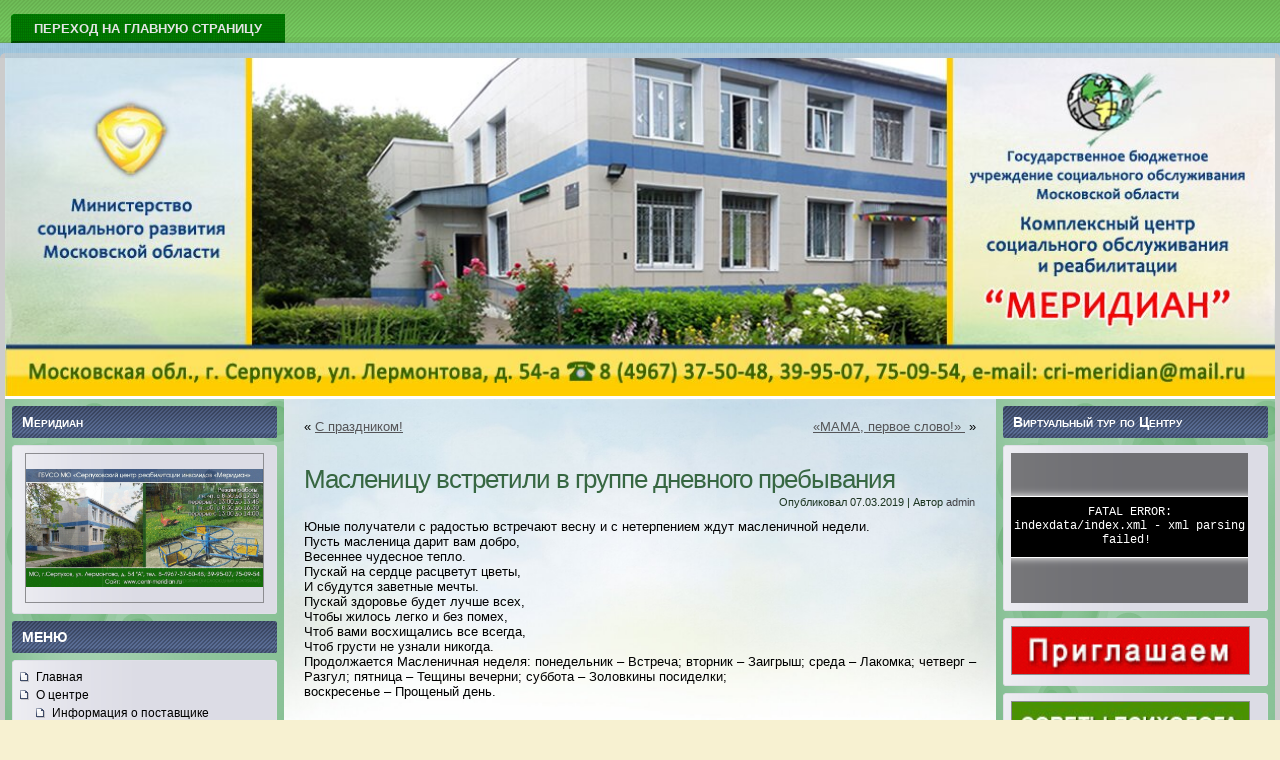

--- FILE ---
content_type: text/html; charset=utf-8
request_url: https://centr-meridian.ru/%D0%BC%D0%B0%D1%81%D0%BB%D0%B5%D0%BD%D0%B8%D1%86%D1%83-%D0%B2%D1%81%D1%82%D1%80%D0%B5%D1%82%D0%B8%D0%BB%D0%B8-%D0%B2-%D0%B3%D1%80%D1%83%D0%BF%D0%BF%D0%B5-%D0%B4%D0%BD%D0%B5%D0%B2%D0%BD%D0%BE%D0%B3/
body_size: 11076
content:
<!DOCTYPE html>
<html lang="ru-RU">
<head profile="http://gmpg.org/xfn/11">
  <meta name="viewport" content="width=device-width, initial-scale=1">
<meta http-equiv="content-type" content="text/html; charset=utf-8">
  <title>Масленицу встретили в группе дневного пребывания | Комплексный центр социального обслуживания и реабилитации "Меридиан"</title>
  <link rel="stylesheet" href="/wp-content/themes/medical_treatment_wp_theme/style.css" type="text/css" media="screen">
  <link rel="pingback" href="/xmlrpc.php">
  <link rel="dns-prefetch" href="//s.w.org">
  <link rel="alternate" type="application/rss+xml" title='Комплексный центр социального обслуживания и реабилитации "Меридиан" » Лента' href="/feed/">
  <link rel="alternate" type="application/rss+xml" title='Комплексный центр социального обслуживания и реабилитации "Меридиан" » Лента комментариев' href="/comments/feed/">
  <script type="text/javascript">
                        window._wpemojiSettings = {"baseUrl":"https:\/\/s.w.org\/images\/core\/emoji\/11\/72x72\/","ext":".png","svgUrl":"https:\/\/s.w.org\/images\/core\/emoji\/11\/svg\/","svgExt":".svg","source":{"concatemoji":"http:\/\/centr-meridian.ru\/wp-includes\/js\/wp-emoji-release.min.js?ver=4.9.13"}};
                        !function(a,b,c){function d(a,b){var c=String.fromCharCode;l.clearRect(0,0,k.width,k.height),l.fillText(c.apply(this,a),0,0);var d=k.toDataURL();l.clearRect(0,0,k.width,k.height),l.fillText(c.apply(this,b),0,0);var e=k.toDataURL();return d===e}function e(a){var b;if(!l||!l.fillText)return!1;switch(l.textBaseline="top",l.font="600 32px Arial",a){case"flag":return!(b=d([55356,56826,55356,56819],[55356,56826,8203,55356,56819]))&&(b=d([55356,57332,56128,56423,56128,56418,56128,56421,56128,56430,56128,56423,56128,56447],[55356,57332,8203,56128,56423,8203,56128,56418,8203,56128,56421,8203,56128,56430,8203,56128,56423,8203,56128,56447]),!b);case"emoji":return b=d([55358,56760,9792,65039],[55358,56760,8203,9792,65039]),!b}return!1}function f(a){var c=b.createElement("script");c.src=a,c.defer=c.type="text/javascript",b.getElementsByTagName("head")[0].appendChild(c)}var g,h,i,j,k=b.createElement("canvas"),l=k.getContext&&k.getContext("2d");for(j=Array("flag","emoji"),c.supports={everything:!0,everythingExceptFlag:!0},i=0;i<j.length;i++)c.supports[j[i]]=e(j[i]),c.supports.everything=c.supports.everything&&c.supports[j[i]],"flag"!==j[i]&&(c.supports.everythingExceptFlag=c.supports.everythingExceptFlag&&c.supports[j[i]]);c.supports.everythingExceptFlag=c.supports.everythingExceptFlag&&!c.supports.flag,c.DOMReady=!1,c.readyCallback=function(){c.DOMReady=!0},c.supports.everything||(h=function(){c.readyCallback()},b.addEventListener?(b.addEventListener("DOMContentLoaded",h,!1),a.addEventListener("load",h,!1)):(a.attachEvent("onload",h),b.attachEvent("onreadystatechange",function(){"complete"===b.readyState&&c.readyCallback()})),g=c.source||{},g.concatemoji?f(g.concatemoji):g.wpemoji&&g.twemoji&&(f(g.twemoji),f(g.wpemoji)))}(window,document,window._wpemojiSettings);
  </script>
  <style type="text/css">
  img.wp-smiley,
  img.emoji {
        display: inline !important;
        border: none !important;
        box-shadow: none !important;
        height: 1em !important;
        width: 1em !important;
        margin: 0 .07em !important;
        vertical-align: -0.1em !important;
        background: none !important;
        padding: 0 !important;
  }
  </style>
  <link rel="stylesheet" id="ai1ec_style-css" href="/wp-content/plugins/all-in-one-event-calendar/cache/bfeaff62_ai1ec_parsed_css.css?ver=2.5.40" type="text/css" media="all">
  <link rel="stylesheet" id="contact-form-7-css" href="/wp-content/plugins/contact-form-7/includes/css/styles.css?ver=5.1.3" type="text/css" media="all">
  <link rel="stylesheet" id="fancybox-css" href="/wp-content/plugins/fancybox-for-wordpress/assets/css/fancybox.css?ver=1.3.4" type="text/css" media="all">
  <link rel="stylesheet" id="jquery-smooth-scroll-css" href="/wp-content/plugins/jquery-smooth-scroll/css/style.css?ver=4.9.13" type="text/css" media="all">
  <link rel="stylesheet" id="wp-pagenavi-css" href="/wp-content/plugins/wp-pagenavi/pagenavi-css.css?ver=2.70" type="text/css" media="all">
  <link rel="stylesheet" id="tablepress-default-css" href="/wp-content/plugins/tablepress/css/default.min.css?ver=1.9.2" type="text/css" media="all">
  <script type="text/javascript" src="/wp-includes/js/jquery/jquery.js?ver=1.12.4"></script>
  <script type="text/javascript" src="/wp-includes/js/jquery/jquery-migrate.min.js?ver=1.4.1"></script>
  <script type="text/javascript" src="/wp-content/plugins/fancybox-for-wordpress/assets/js/jquery.fancybox.js?ver=1.3.4"></script>
  <link rel="https://api.w.org/" href="/wp-json/">
  <link rel="EditURI" type="application/rsd+xml" title="RSD" href="/xmlrpc.php?rsd">
  <link rel="wlwmanifest" type="application/wlwmanifest+xml" href="/wp-includes/wlwmanifest.xml">
  <link rel="prev" title="С праздником!" href="/%d1%81-%d0%bf%d1%80%d0%b0%d0%b7%d0%b4%d0%bd%d0%b8%d0%ba%d0%be%d0%bc/">
  <link rel="next" title="«МАМА, первое слово!» " href="/%d0%bc%d0%b0%d0%bc%d0%b0-%d0%bf%d0%b5%d1%80%d0%b2%d0%be%d0%b5-%d1%81%d0%bb%d0%be%d0%b2%d0%be/">
  <link rel="canonical" href="/%d0%bc%d0%b0%d1%81%d0%bb%d0%b5%d0%bd%d0%b8%d1%86%d1%83-%d0%b2%d1%81%d1%82%d1%80%d0%b5%d1%82%d0%b8%d0%bb%d0%b8-%d0%b2-%d0%b3%d1%80%d1%83%d0%bf%d0%bf%d0%b5-%d0%b4%d0%bd%d0%b5%d0%b2%d0%bd%d0%be%d0%b3/">
  <link rel="shortlink" href="/?p=22725">
  <link rel="alternate" type="application/json+oembed" href="/wp-json/oembed/1.0/embed?url=http%3A%2F%2Fcentr-meridian.ru%2F%25d0%25bc%25d0%25b0%25d1%2581%25d0%25bb%25d0%25b5%25d0%25bd%25d0%25b8%25d1%2586%25d1%2583-%25d0%25b2%25d1%2581%25d1%2582%25d1%2580%25d0%25b5%25d1%2582%25d0%25b8%25d0%25bb%25d0%25b8-%25d0%25b2-%25d0%25b3%25d1%2580%25d1%2583%25d0%25bf%25d0%25bf%25d0%25b5-%25d0%25b4%25d0%25bd%25d0%25b5%25d0%25b2%25d0%25bd%25d0%25be%25d0%25b3%2F">
  <link rel="alternate" type="text/xml+oembed" href="/wp-json/oembed/1.0/embed?url=http%3A%2F%2Fcentr-meridian.ru%2F%25d0%25bc%25d0%25b0%25d1%2581%25d0%25bb%25d0%25b5%25d0%25bd%25d0%25b8%25d1%2586%25d1%2583-%25d0%25b2%25d1%2581%25d1%2582%25d1%2580%25d0%25b5%25d1%2582%25d0%25b8%25d0%25bb%25d0%25b8-%25d0%25b2-%25d0%25b3%25d1%2580%25d1%2583%25d0%25bf%25d0%25bf%25d0%25b5-%25d0%25b4%25d0%25bd%25d0%25b5%25d0%25b2%25d0%25bd%25d0%25be%25d0%25b3%2F&format=xml">
  <style type="text/css">
        div.fancybox-caption{display:none !important;}
        
        img.fancybox-image{border-width:10px;border-color:#FFFFFF;border-style:solid;height:auto;}
        div.fancybox-bg{background-color:rgba(102,102,102,0.3);opacity:1 !important;}div.fancybox-content{border-color:#FFFFFF}
        div#fancybox-title{background-color:#FFFFFF}
        div.fancybox-content{background-color:#FFFFFF}
        div#fancybox-title-inside{color:#333333}
        
        
        
        div.fancybox-caption p.caption-title{display:inline-block}
        div.fancybox-caption p.caption-title{font-size:14px}
        div.fancybox-caption p.caption-title{color:#333333}
        div.fancybox-caption {color:#333333}div.fancybox-caption p.caption-title {background:#fff; width:auto;padding:10px 30px;}
  </style>
  <script type="text/javascript">
        jQuery(function(){

                jQuery.fn.getTitle = function() { // Copy the title of every IMG tag and add it to its parent A so that fancybox can show titles
                        var arr = jQuery("a[data-fancybox]");
                                                                        jQuery.each(arr, function() {
                                                                                var title = jQuery(this).children("img").attr("title");
                                                                                 var caption = jQuery(this).next("figcaption").html();
                                        if(caption && title){jQuery(this).attr("title",title+" " + caption)}else if(title){ jQuery(this).attr("title",title);}else if(caption){jQuery(this).attr("title",caption);}
                                                                        });                     }

                // Supported file extensions
                var thumbnails = jQuery("a:has(img)").not(".nolightbox").not('.envira-gallery-link').not('.ngg-simplelightbox').filter( function() { return /\.(jpe?g|png|gif|mp4|webp|bmp|pdf)(\?[^/]*)*$/i.test(jQuery(this).attr('href')) });

                // Add data-type iframe for links that are not images or videos.
        var iframeLinks = jQuery('.fancyboxforwp').filter( function() { return ! /\.(jpe?g|png|gif|mp4|webp|bmp|pdf)(\?[^/]*)*$/i.test(jQuery(this).attr('href')) }).filter( function() { return ! /vimeo|youtube/i.test(jQuery(this).attr('href')) });
        iframeLinks.attr({ "data-type" : "iframe" }).getTitle();

                                // Gallery All
                thumbnails.addClass("fancyboxforwp").attr("data-fancybox","gallery").getTitle();
        iframeLinks.attr({ "data-fancybox":"gallery" }).getTitle();

                // Gallery type NONE
                


                // Call fancybox and apply it on any link with a rel atribute that starts with "fancybox", with the options set on the admin panel
                jQuery("a.fancyboxforwp").fancyboxforwp({
                        loop: true,
                        smallBtn: true,
                        zoomOpacity: "auto",
                        animationEffect: "elastic",
                        animationDuration: 300,
                        transitionEffect: "fade",
                        transitionDuration : "300",
                        overlayShow: true,
                        overlayOpacity: "0.3",
                        titleShow: true,
                        titlePosition: "inside",
                        keyboard: true,
                        showCloseButton: true,
                        arrows: true,
                        clickContent: false,
            clickSlide: "close",
                        wheel: false,
                        toolbar: true,
                        preventCaptionOverlap: true,
                        onInit: function() { },                 onDeactivate: function() { },                   beforeClose: function() { },                    afterShow: function() { },                      afterClose: function() { },                     caption : function( instance, item ) {var testing = jQuery(this).context.title;var caption = jQuery(this).data('caption') || '';if ( item.type === 'image' && testing.length ) {caption = (caption.length ? caption + '<br />' : '') + '<p class="caption-title">'+testing+'<\/p>' ;}return caption;},
                        afterLoad : function( instance, current ) {current.$content.append('<div class=\"fancybox-custom-caption\" style=\" position: absolute;left:0;right:0;color:#000;padding-top:10px;bottom:-50px;margin:0 auto;text-align:center; \">' + current.opts.caption + '<\/div>');},
                                        });
                
        })
  </script>
  <style type="text/css" id="wp-custom-css">
                        .art-layout-cell, .art-content-layout-row
  {
        vertical-align: top;
        text-align: left;
        border: none;
        margin:0;
        padding:0;
        background-image: url(/wp-content/uploads/2018/09/fon4.jpg);
        background-repeat: no-repeat;
        -moz-background-size: 100%; /* Firefox 3.6+ */
    -webkit-background-size: 100%; /* Safari 3.1+ и Chrome 4.0+ */
    -o-background-size: 100%; /* Opera 9.6+ */
    background-size: 100%; /* Современные браузеры */
   }

  div.art-header
  {
        position: relative;
        width:100%;
        height: 100%;
        margin-top: 0;
        margin-bottom: 0;
        background-color: #99cc66;
        margin-right: auto;
        margin-left: auto;
  }

  div.art-header-clip
  {
        position: absolute;
        width:100%;
        left:0;
        overflow:hidden;
        height:100%;
  }

  div.art-header-center
  {
        position: relative;
        width: 100%;
  }

  div.art-header-png
  {
        position: absolute;
        width: 100%;
        height: 100%;
        background-image: url('/wp-content/uploads/2015/03/header.jpg');
        background-repeat: no-repeat;
        background-position:center center;
  }

  div.art-header-jpeg
  {
        position: absolute;
        width: 100%;
        height: 100%;
        background-repeat: no-repeat;
        background-position: center;
  }               
  </style>
  <script type="text/javascript" src="/wp-content/themes/medical_treatment_wp_theme/script.js"></script>
<!-- Yandex.Metrika counter -->
<script type="text/javascript" >
   (function(m,e,t,r,i,k,a){m[i]=m[i]||function(){(m[i].a=m[i].a||[]).push(arguments)};
   m[i].l=1*new Date();
   for (var j = 0; j < document.scripts.length; j++) {if (document.scripts[j].src === r) { return; }}
   k=e.createElement(t),a=e.getElementsByTagName(t)[0],k.async=1,k.src=r,a.parentNode.insertBefore(k,a)})
   (window, document, "script", "https://mc.yandex.ru/metrika/tag.js", "ym");

   ym(92738833, "init", {
        clickmap:true,
        trackLinks:true,
        accurateTrackBounce:true
   });
</script>
<noscript><div><img src="https://mc.yandex.ru/watch/92738833" style="position:absolute; left:-9999px;" alt="" /></div></noscript>
<!-- /Yandex.Metrika counter --></head>
<body class="post-template-default single single-post postid-22725 single-format-standard">
  <div id="art-main">
    <div class="cleared reset-box"></div>
    <div class="art-nav">
      <div class="art-nav-l"></div>
      <div class="art-nav-r"></div>
      <div class="art-nav-outer">
        <div class="art-nav-wrapper">
          <div class="art-nav-inner">
            <ul class="art-hmenu">
              <li>
                <a title="Переход на главную страницу" href="/"><span class="l"></span> <span class="r"></span><span class="t">Переход на главную страницу</span></a>
              </li>
            </ul>
          </div>
        </div>
      </div>
    </div>
    <div class="cleared reset-box"></div>
    <div class="art-sheet">
      <div class="art-sheet-tl"></div>
      <div class="art-sheet-tr"></div>
      <div class="art-sheet-bl"></div>
      <div class="art-sheet-br"></div>
      <div class="art-sheet-tc"></div>
      <div class="art-sheet-bc"></div>
      <div class="art-sheet-cl"></div>
      <div class="art-sheet-cr"></div>
      <div class="art-sheet-cc"></div>
      <div class="art-sheet-body">
        <div class="art-header">
          <div class="art-header-clip">
            <div class="art-header-center">
              <div class="art-header-png"></div>
              <div class="art-header-jpeg"></div>
            </div>
          </div>
          <div class="art-logo">
            <h2 class="art-logo-text"></h2>
          </div>
        </div>
        <div class="cleared reset-box"></div>
<a href="/"><img src="/wp-content/uploads/2018/09/header.jpg" width="100%" height="100%"></a>
        <div class="art-content-layout">
          <div class="art-content-layout-row">
            <div class="art-layout-cell art-sidebar1">
              <div class="art-layout-glare">
                <div class="art-layout-glare-image"></div>
              </div>
              <div class="art-block widget widget_text" id="text-39">
                <div class="art-block-body">
                  <div class="art-blockheader">
                    <div class="l"></div>
                    <div class="r"></div>
                    <h3 class="t">Меридиан</h3>
                  </div>
                  <div class="art-blockcontent">
                    <div class="art-blockcontent-tl"></div>
                    <div class="art-blockcontent-tr"></div>
                    <div class="art-blockcontent-bl"></div>
                    <div class="art-blockcontent-br"></div>
                    <div class="art-blockcontent-tc"></div>
                    <div class="art-blockcontent-bc"></div>
                    <div class="art-blockcontent-cl"></div>
                    <div class="art-blockcontent-cr"></div>
                    <div class="art-blockcontent-cc"></div>
                    <div class="art-blockcontent-body">
                      <div class="textwidget">
                        <center>
                          <a href="/wp-content/uploads/2012/10/%D0%9C%D0%B5%D1%80%D0%B8%D0%B4%D0%B8%D0%B0%D0%BD_%D0%B1%D0%B0%D0%BD%D0%B5%D1%802.gif" target="_blank"><img src="/wp-content/uploads/2012/10/%D0%9C%D0%B5%D1%80%D0%B8%D0%B4%D0%B8%D0%B0%D0%BD_%D0%B1%D0%B0%D0%BD%D0%B5%D1%802.gif" width="95%" height="95%"></a>
                        </center>
                      </div>
                      <div class="cleared"></div>
                    </div>
                  </div>
                  <div class="cleared"></div>
                </div>
              </div>
              <div class="art-block widget widget_nav_menu" id="nav_menu-5">
                <div class="art-block-body">
                  <div class="art-blockheader">
                    <div class="l"></div>
                    <div class="r"></div>
                    <h3 class="t">МЕНЮ</h3>
                  </div>
                  <div class="art-blockcontent">
                    <div class="art-blockcontent-tl"></div>
                    <div class="art-blockcontent-tr"></div>
                    <div class="art-blockcontent-bl"></div>
                    <div class="art-blockcontent-br"></div>
                    <div class="art-blockcontent-tc"></div>
                    <div class="art-blockcontent-bc"></div>
                    <div class="art-blockcontent-cl"></div>
                    <div class="art-blockcontent-cr"></div>
                    <div class="art-blockcontent-cc"></div>
                    <div class="art-blockcontent-body">
                      <div class="menu-%d0%b2%d0%b5%d1%80%d1%85%d0%bd%d0%b5%d0%b5-%d0%bc%d0%b5%d0%bd%d1%8e-container">
                        <ul id="menu-%d0%b2%d0%b5%d1%80%d1%85%d0%bd%d0%b5%d0%b5-%d0%bc%d0%b5%d0%bd%d1%8e" class="menu">
                          <li id="menu-item-3372" class="menu-item menu-item-type-post_type menu-item-object-page menu-item-3372">
                            <a href="/sample-date/">Главная</a>
                          </li>
                          <li id="menu-item-127" class="menu-item menu-item-type-post_type menu-item-object-page menu-item-has-children menu-item-127">
                            <a href="/o-centre/">О центре</a>
                            <ul class="sub-menu">
                              <li id="menu-item-12598" class="menu-item menu-item-type-post_type menu-item-object-page menu-item-12598">
                                <a href="/o-centre/%d0%b8%d0%bd%d1%84%d0%be%d1%80%d0%bc%d0%b0%d1%86%d0%b8%d1%8f-%d0%be-%d0%bf%d0%be%d1%81%d1%82%d0%b0%d0%b2%d1%89%d0%b8%d0%ba%d0%b5-%d1%81%d0%be%d1%86%d0%b8%d0%b0%d0%bb%d1%8c%d0%bd%d1%8b%d1%85-%d1%83/">Информация о поставщике социальных услуг</a>
                              </li>
                              <li id="menu-item-3777" class="menu-item menu-item-type-post_type menu-item-object-page menu-item-3777">
                                <a href="/%d1%83%d1%81%d1%82%d0%b0%d0%b2%d0%bd%d0%b0%d1%8f-%d0%b4%d0%be%d0%ba%d1%83%d0%bc%d0%b5%d0%bd%d1%82%d0%b0%d1%86%d0%b8%d1%8f/">Нормативная документация</a>
                              </li>
                              <li id="menu-item-95" class="menu-item menu-item-type-post_type menu-item-object-page menu-item-95">
                                <a href="/o-centre/%d1%86%d0%b5%d0%bb%d0%b8-%d0%b8-%d0%b7%d0%b0%d0%b4%d0%b0%d1%87%d0%b8/">Цели и задачи</a>
                              </li>
                              <li id="menu-item-94" class="menu-item menu-item-type-post_type menu-item-object-page menu-item-94">
                                <a href="/o-centre/%d0%bf%d0%be%d0%b4%d1%80%d0%b0%d0%b7%d0%b4%d0%b5%d0%bb%d0%b5%d0%bd%d0%b8%d1%8f/">Структурные подразделения Учреждения и их основные функции</a>
                              </li>
                              <li id="menu-item-9570" class="menu-item menu-item-type-post_type menu-item-object-page menu-item-9570">
                                <a href="/%d0%b7%d0%b0%d0%ba%d1%83%d0%bf%d0%be%d1%87%d0%bd%d0%b0%d1%8f-%d0%b4%d0%be%d0%ba%d1%83%d0%bc%d0%b5%d0%bd%d1%82%d0%b0%d1%86%d0%b8%d1%8f/">Финансово-хозяйственная деятельность</a>
                              </li>
                            </ul>
                          </li>
                          <li id="menu-item-227" class="menu-item menu-item-type-post_type menu-item-object-page menu-item-227">
                            <a href="/%d1%81%d0%bb%d1%83%d0%b6%d0%b1%d0%b0-%d1%81%d0%be%d1%86%d0%b8%d0%b0%d0%bb%d1%8c%d0%bd%d0%be%d0%b3%d0%be-%d1%82%d0%b0%d0%ba%d1%81%d0%b8/">Служба соцтакси</a>
                          </li>
                          <li id="menu-item-235" class="menu-item menu-item-type-post_type menu-item-object-page menu-item-235">
                            <a href="/%d0%bf%d1%83%d0%bd%d0%ba%d1%82-%d0%bf%d1%80%d0%be%d0%ba%d0%b0%d1%82%d0%b0/">Пункт проката</a>
                          </li>
                          <li id="menu-item-170" class="menu-item menu-item-type-post_type menu-item-object-page menu-item-170">
                            <a href="/%d0%bf%d1%80%d0%bb%d0%b5%d0%b7%d0%bd%d1%8b%d0%b5-%d1%82%d0%b5%d0%bb%d0%b5%d1%84%d0%be%d0%bd%d1%8b/">Клубы и кружки</a>
                          </li>
                          <li id="menu-item-43" class="menu-item menu-item-type-post_type menu-item-object-page menu-item-43">
                            <a href="/%d1%82%d0%b0%d1%80%d0%b8%d1%84%d1%8b/">Тарифы</a>
                          </li>
                          <li id="menu-item-42" class="menu-item menu-item-type-post_type menu-item-object-page menu-item-42">
                            <a href="/%d1%84%d0%be%d1%82%d0%be%d0%b3%d0%b0%d0%bb%d0%b5%d1%80%d0%b5%d1%8f/">Фото</a>
                          </li>
                          <li id="menu-item-14063" class="menu-item menu-item-type-post_type menu-item-object-page menu-item-14063">
                            <a href="/%d0%b2%d0%b8%d0%b4%d0%b5%d0%be%d1%80%d0%be%d0%bb%d0%b8%d0%ba%d0%b8/">ВИДЕО</a>
                          </li>
                          <li id="menu-item-604" class="menu-item menu-item-type-post_type menu-item-object-page menu-item-604">
                            <a href="/%d0%b3%d0%be%d1%81%d1%82%d0%b5%d0%b2%d0%b0%d1%8f/">Отзывы и благодарности</a>
                          </li>
                          <li id="menu-item-605" class="menu-item menu-item-type-post_type menu-item-object-page menu-item-605">
                            <a href="/contacts/">Полезные контакты</a>
                          </li>
                          <li id="menu-item-4794" class="menu-item menu-item-type-post_type menu-item-object-page menu-item-4794">
                            <a href="/o-centre/%d0%bf%d1%80%d0%be%d0%b2%d0%b5%d1%80%d0%ba%d0%b8/">Проверки</a>
                          </li>
                          <li id="menu-item-19307" class="menu-item menu-item-type-taxonomy menu-item-object-category menu-item-19307">
                            <a href="/category/%d1%84%d0%b7-442/">Информация по ФЗ 442</a>
                          </li>
                        </ul>
                      </div>
                      <div class="cleared"></div>
                    </div>
                  </div>
                  <div class="cleared"></div>
                </div>
              </div>
              <div class="art-block widget widget_search" id="search-2">
                <div class="art-block-body">
                  <div class="art-blockheader">
                    <div class="l"></div>
                    <div class="r"></div>
                    <h3 class="t">Поиск</h3>
                  </div>
                  <div class="art-blockcontent">
                    <div class="art-blockcontent-tl"></div>
                    <div class="art-blockcontent-tr"></div>
                    <div class="art-blockcontent-bl"></div>
                    <div class="art-blockcontent-br"></div>
                    <div class="art-blockcontent-tc"></div>
                    <div class="art-blockcontent-bc"></div>
                    <div class="art-blockcontent-cl"></div>
                    <div class="art-blockcontent-cr"></div>
                    <div class="art-blockcontent-cc"></div>
                    <div class="art-blockcontent-body">
                      <form method="get" name="searchform" action="https://centr-meridian.ru/" id="searchform">
                        <div class="search">
                          <input name="s" type="text" value="" style="width: 95%;"> <span class="art-button-wrapper"><span class="art-button-l"></span> <span class="art-button-r"></span> <input class="art-button" type="submit" name="search" value="Поиск"></span>
                        </div>
                      </form>
                      <div class="cleared"></div>
                    </div>
                  </div>
                  <div class="cleared"></div>
                </div>
              </div>
              <div class="art-block widget widget_text" id="text-36">
                <div class="art-block-body">
                  <div class="art-blockcontent">
                    <div class="art-blockcontent-tl"></div>
                    <div class="art-blockcontent-tr"></div>
                    <div class="art-blockcontent-bl"></div>
                    <div class="art-blockcontent-br"></div>
                    <div class="art-blockcontent-tc"></div>
                    <div class="art-blockcontent-bc"></div>
                    <div class="art-blockcontent-cl"></div>
                    <div class="art-blockcontent-cr"></div>
                    <div class="art-blockcontent-cc"></div>
                    <div class="art-blockcontent-body">
                      <div class="textwidget">
                        <center>
                          <a href="/?page_id=3278" target="_blank"><img src="/wp-content/uploads/2014/12/ochki.jpg" width="95%" height="95%"></a>
                        </center>
                      </div>
                      <div class="cleared"></div>
                    </div>
                  </div>
                  <div class="cleared"></div>
                </div>
              </div>
              <div class="art-block widget widget_accesstxt" id="accesstxt-2">
                <div class="art-block-body">
                  <div class="art-blockheader">
                    <div class="l"></div>
                    <div class="r"></div>
                    <h3 class="t">УВЕЛИЧИТЬ ШРИФТ НА</h3>
                  </div>
                  <div class="art-blockcontent">
                    <div class="art-blockcontent-tl"></div>
                    <div class="art-blockcontent-tr"></div>
                    <div class="art-blockcontent-bl"></div>
                    <div class="art-blockcontent-br"></div>
                    <div class="art-blockcontent-tc"></div>
                    <div class="art-blockcontent-bc"></div>
                    <div class="art-blockcontent-cl"></div>
                    <div class="art-blockcontent-cr"></div>
                    <div class="art-blockcontent-cc"></div>
                    <div class="art-blockcontent-body">
                      <script type="text/javascript">
                      //Specify affected tags. Add or remove from list
                      var tgs = new Array('body','p','li','td');
                      //Specify spectrum of different font sizes
                      var szs = new Array('100%','150%','170%');
                      var startSz = 2;
                      function ts( trgt,inc ) {
                        if (!document.getElementById) return
                        var d = document,cEl = null,sz = startSz,i,j,cTags;
                        sz = inc;
                        if ( sz < 0 ) sz = 0;
                        if ( sz > 6 ) sz = 6;
                        startSz = sz;
                        if ( !( cEl = d.getElementById( trgt ) ) ) cEl = d.getElementsByTagName( trgt )[ 0 ];
                        cEl.style.fontSize = szs[ sz ];
                        for ( i = 0 ; i < tgs.length ; i++ ) {
                                cTags = cEl.getElementsByTagName( tgs[ i ] );
                                for ( j = 0 ; j < cTags.length ; j++ ) cTags[ j ].style.fontSize = szs[ sz ];
                        }
                      }
                      </script>
                      <ul>
                        <li>
                          <a href="javascript:ts('body',0)" style="font-size:100%" title="">100%</a>  <a href="javascript:ts('body',1)" style="font-size:150%" title="">150%</a>  <a href="javascript:ts('body',2)" style="font-size:170%" title="">170%</a>  
                        </li>
                      </ul>
                      <div class="cleared"></div>
                    </div>
                  </div>
                  <div class="cleared"></div>
                </div>
              </div>
              <div class="art-block widget widget_text" id="text-15">
                <div class="art-block-body">
                  <div class="art-blockheader">
                    <div class="l"></div>
                    <div class="r"></div>
                    <h3 class="t">СЕГОДНЯ</h3>
                  </div>
                  <div class="art-blockcontent">
                    <div class="art-blockcontent-tl"></div>
                    <div class="art-blockcontent-tr"></div>
                    <div class="art-blockcontent-bl"></div>
                    <div class="art-blockcontent-br"></div>
                    <div class="art-blockcontent-tc"></div>
                    <div class="art-blockcontent-bc"></div>
                    <div class="art-blockcontent-cl"></div>
                    <div class="art-blockcontent-cr"></div>
                    <div class="art-blockcontent-cc"></div>
                    <div class="art-blockcontent-body">
                      <div class="textwidget">
                        <script language="JavaScript">
                        <!--
                        function fulltime () {
                        var time=new Date();
                        document.clock.full.value=time.toLocaleString();
                        setTimeout('fulltime()',500)
                        }
                        -->
                        </script>
                        <form name="clock" id="clock">
                          <input size="25" name="full">
                        </form>
                        <script language="JavaScript">
                        fulltime ();
                        </script>
                      </div>
                      <div class="cleared"></div>
                    </div>
                  </div>
                  <div class="cleared"></div>
                </div>
              </div>
              <div class="art-block widget widget_text" id="text-19">
                <div class="art-block-body">
                  <div class="art-blockcontent">
                    <div class="art-blockcontent-tl"></div>
                    <div class="art-blockcontent-tr"></div>
                    <div class="art-blockcontent-bl"></div>
                    <div class="art-blockcontent-br"></div>
                    <div class="art-blockcontent-tc"></div>
                    <div class="art-blockcontent-bc"></div>
                    <div class="art-blockcontent-cl"></div>
                    <div class="art-blockcontent-cr"></div>
                    <div class="art-blockcontent-cc"></div>
                    <div class="art-blockcontent-body">
                      <div class="textwidget">
                        <center>
                          <img src="/wp-content/uploads/2014/10/mos.jpg" width="95%" height="95%">
                        </center>.......................................................
                        <center>
                          <img src="/wp-content/uploads/2016/04/ministerstvo.jpg" width="95%" height="95%">
                        </center>.......................................................
                        <center>
                          <img src="/wp-content/uploads/2014/10/1_1.jpg" width="95%" height="95%">
                        </center>.......................................................
                        <center>
                          <img src="/wp-content/uploads/2014/10/gus.jpg" width="95%" height="95%">
                        </center>.......................................................
                        <center>
                          <img src="/wp-content/uploads/2015/10/dobrodel.jpg" width="95%" height="95%">
                        </center>.......................................................
                        <center>
                          <img src="/wp-content/uploads/2016/02/kadri.jpg" width="95%" height="95%">
                        </center>.......................................................
                        <center>
                          <img src="/wp-content/uploads/2016/05/news-mo.jpg" width="95%" height="95%">
                        </center>.......................................................
                        <center>
                          <a href="#"><img src="/wp-content/uploads/2014/11/telefon-doveriya-small.jpg" width="95%" height="95%"></a>
                        </center>.......................................................
                        <center>
                          <a href="/?p=1887" target="_blank"><img src="/wp-content/uploads/2014/12/obuchenie-serp.jpg" width="95%" height="95%"></a>
                        </center>.......................................................
                      </div>
                      <div class="cleared"></div>
                    </div>
                  </div>
                  <div class="cleared"></div>
                </div>
              </div>
              <div class="art-block widget widget_text" id="text-7">
                <div class="art-block-body">
                  <div class="art-blockcontent">
                    <div class="art-blockcontent-tl"></div>
                    <div class="art-blockcontent-tr"></div>
                    <div class="art-blockcontent-bl"></div>
                    <div class="art-blockcontent-br"></div>
                    <div class="art-blockcontent-tc"></div>
                    <div class="art-blockcontent-bc"></div>
                    <div class="art-blockcontent-cl"></div>
                    <div class="art-blockcontent-cr"></div>
                    <div class="art-blockcontent-cc"></div>
                    <div class="art-blockcontent-body">
                      <div class="textwidget"></div>
                      <div class="cleared"></div>
                    </div>
                  </div>
                  <div class="cleared"></div>
                </div>
              </div>
              <div class="cleared"></div>
            </div>
            <div class="art-layout-cell art-content">
              <div class="art-post">
                <div class="art-post-body">
                  <div class="art-post-inner art-article">
                    <div class="art-postcontent">
                      <div class="navigation">
                        <div class="alignleft">
                          « <a href="/%d1%81-%d0%bf%d1%80%d0%b0%d0%b7%d0%b4%d0%bd%d0%b8%d0%ba%d0%be%d0%bc/" title="С праздником!" rel="prev">С праздником!</a>
                        </div>
                        <div class="alignright">
                          <a href="/%d0%bc%d0%b0%d0%bc%d0%b0-%d0%bf%d0%b5%d1%80%d0%b2%d0%be%d0%b5-%d1%81%d0%bb%d0%be%d0%b2%d0%be/" title="«МАМА, первое слово!» " rel="next">«МАМА, первое слово!» </a> »
                        </div>
                      </div>
                    </div>
                    <div class="cleared"></div>
                  </div>
                  <div class="cleared"></div>
                </div>
              </div>
              <div class="art-post post-22725 post type-post status-publish format-standard hentry category-27" id="post-22725">
                <div class="art-post-body">
                  <div class="art-post-inner art-article">
                    <h2 class="art-postheader">Масленицу встретили в группе дневного пребывания</h2>
                    <div class="art-postheadericons art-metadata-icons">
                      <span class="date">Опубликовал</span> <span class="entry-date" title="08:00">07.03.2019</span> | <span class="author">Автор</span> <span class="author vcard"><a class="url fn n" href="/author/admin/" title="Просмотреть все записи от admin">admin</a></span>
                    </div>
                    <div class="art-postcontent">
                      <p style="text-align: left;"><a href="/wp-content/uploads/2019/03/pQKhMpg_6W8.jpg"></a>Юные получатели с радостью встречают весну и с нетерпением ждут масленичной недели.<br>
                      Пусть масленица дарит вам добро,<br>
                      Весеннее чудесное тепло.<br>
                      Пускай на сердце расцветут цветы,<br>
                      И сбудутся заветные мечты.<br>
                      Пускай здоровье будет лучше всех,<br>
                      Чтобы жилось легко и без помех,<br>
                      Чтоб вами восхищались все всегда,<br>
                      Чтоб грусти не узнали никогда.<br>
                      Продолжается Масленичная неделя: понедельник – Встреча; вторник – Заигрыш; среда – Лакомка; четверг – Разгул; пятница – Тещины вечерни; суббота – Золовкины посиделки;<br>
                      воскресенье – Прощеный день.</p>
                      <p style="text-align: left;"><span id="more-22725"></span><br>
                      Музыкальный руководитель Тахмазова М.Т. подготовила с ребятами группы дневного пребывания яркие танцевальные номера для гостьи праздника — Весны.<br>
                      Серпуховский Волонтерский корпус «Доброе дело» в знак благодарности за яркое выступление провели для юных получателей социальных услуг веселую анимационную развлекательную программу.  Детей познакомили с русским народным праздником, традициями, обычаями, самобытной культурой.<br>
                      Здравствуй, Масленица! Дай нам маслица! Мы блинов себе горячих напечём – нам метели и морозы нипочём! Если есть сковорода, не страшны нам холода, Потому что блин горячий – это лучшая еда!</p>
                    </div>
                    <div class="cleared"></div>
                    <div class="art-postmetadatafooter">
                      <div class="art-postfootericons art-metadata-icons">
                        <span class="categories">Опубликовано в рубрике</span> <a href="/category/%d0%bd%d0%be%d0%b2%d0%be%d1%81%d1%82%d0%b8/" rel="category tag">Новости</a>
                      </div>
                    </div>
                  </div>
                  <div class="cleared"></div>
                </div>
              </div>
              <div class="art-post">
                <div class="art-post-body">
                  <div class="art-post-inner art-article">
                    <div class="art-postcontent">
                      <p class="nocomments"></p>
                    </div>
                    <div class="cleared"></div>
                  </div>
                  <div class="cleared"></div>
                </div>
              </div>
              <div class="art-post">
                <div class="art-post-body">
                  <div class="art-post-inner art-article">
                    <div class="art-postcontent">
                      <div class="navigation">
                        <div class="alignleft">
                          « <a href="/%d1%81-%d0%bf%d1%80%d0%b0%d0%b7%d0%b4%d0%bd%d0%b8%d0%ba%d0%be%d0%bc/" title="С праздником!" rel="prev">С праздником!</a>
                        </div>
                        <div class="alignright">
                          <a href="/%d0%bc%d0%b0%d0%bc%d0%b0-%d0%bf%d0%b5%d1%80%d0%b2%d0%be%d0%b5-%d1%81%d0%bb%d0%be%d0%b2%d0%be/" title="«МАМА, первое слово!» " rel="next">«МАМА, первое слово!» </a> »
                        </div>
                      </div>
                    </div>
                    <div class="cleared"></div>
                  </div>
                  <div class="cleared"></div>
                </div>
              </div>
              <div class="cleared"></div>
            </div>
            <div class="art-layout-cell art-sidebar2">
              <div class="art-layout-glare">
                <div class="art-layout-glare-image"></div>
              </div>
              <div class="art-block widget widget_text" id="text-35">
                <div class="art-block-body">
                  <div class="art-blockheader">
                    <div class="l"></div>
                    <div class="r"></div>
                    <h3 class="t">Виртуальный тур по Центру</h3>
                  </div>
                  <div class="art-blockcontent">
                    <div class="art-blockcontent-tl"></div>
                    <div class="art-blockcontent-tr"></div>
                    <div class="art-blockcontent-bl"></div>
                    <div class="art-blockcontent-br"></div>
                    <div class="art-blockcontent-tc"></div>
                    <div class="art-blockcontent-bc"></div>
                    <div class="art-blockcontent-cl"></div>
                    <div class="art-blockcontent-cr"></div>
                    <div class="art-blockcontent-cc"></div>
                    <div class="art-blockcontent-body">
                      <div class="textwidget">
                        <iframe src="/virtualtour/index.html" width="95%" height="100%" frameborder="0" align="center" scrolling="no" allowfullscreen></iframe>
                      </div>
                      <div class="cleared"></div>
                    </div>
                  </div>
                  <div class="cleared"></div>
                </div>
              </div>
              <div class="art-block widget widget_text" id="text-17">
                <div class="art-block-body">
                  <div class="art-blockcontent">
                    <div class="art-blockcontent-tl"></div>
                    <div class="art-blockcontent-tr"></div>
                    <div class="art-blockcontent-bl"></div>
                    <div class="art-blockcontent-br"></div>
                    <div class="art-blockcontent-tc"></div>
                    <div class="art-blockcontent-bc"></div>
                    <div class="art-blockcontent-cl"></div>
                    <div class="art-blockcontent-cr"></div>
                    <div class="art-blockcontent-cc"></div>
                    <div class="art-blockcontent-body">
                      <div class="textwidget">
                        <a href="/category/priglashaem/"><img src="/wp-content/uploads/2014/02/prigl.gif" width="95%" height="95%"></a>
                      </div>
                      <div class="cleared"></div>
                    </div>
                  </div>
                  <div class="cleared"></div>
                </div>
              </div>
              <div class="art-block widget widget_text" id="text-29">
                <div class="art-block-body">
                  <div class="art-blockcontent">
                    <div class="art-blockcontent-tl"></div>
                    <div class="art-blockcontent-tr"></div>
                    <div class="art-blockcontent-bl"></div>
                    <div class="art-blockcontent-br"></div>
                    <div class="art-blockcontent-tc"></div>
                    <div class="art-blockcontent-bc"></div>
                    <div class="art-blockcontent-cl"></div>
                    <div class="art-blockcontent-cr"></div>
                    <div class="art-blockcontent-cc"></div>
                    <div class="art-blockcontent-body">
                      <div class="textwidget">
                        <a href="/category/%D1%81%D0%BE%D0%B2%D0%B5%D1%82%D1%8B-%D0%BF%D1%81%D0%B8%D1%85%D0%BE%D0%BB%D0%BE%D0%B3%D0%B0"><img src="/wp-content/uploads/2017/02/soveti.jpg" width="95%" height="95%"></a>
                      </div>
                      <div class="cleared"></div>
                    </div>
                  </div>
                  <div class="cleared"></div>
                </div>
              </div>
              <div class="art-block widget widget_text" id="text-16">
                <div class="art-block-body">
                  <div class="art-blockcontent">
                    <div class="art-blockcontent-tl"></div>
                    <div class="art-blockcontent-tr"></div>
                    <div class="art-blockcontent-bl"></div>
                    <div class="art-blockcontent-br"></div>
                    <div class="art-blockcontent-tc"></div>
                    <div class="art-blockcontent-bc"></div>
                    <div class="art-blockcontent-cl"></div>
                    <div class="art-blockcontent-cr"></div>
                    <div class="art-blockcontent-cc"></div>
                    <div class="art-blockcontent-body">
                      <div class="textwidget">
                        <a href="/category/%D0%BD%D0%BE%D0%B2%D0%BE%D1%81%D1%82%D0%B8/"><img src="/wp-content/uploads/2015/05/news.gif" width="95%" height="95%"></a>
                      </div>
                      <div class="cleared"></div>
                    </div>
                  </div>
                  <div class="cleared"></div>
                </div>
              </div>
              <div class="art-block widget widget_text" id="text-42">
                <div class="art-block-body">
                  <div class="art-blockcontent">
                    <div class="art-blockcontent-tl"></div>
                    <div class="art-blockcontent-tr"></div>
                    <div class="art-blockcontent-bl"></div>
                    <div class="art-blockcontent-br"></div>
                    <div class="art-blockcontent-tc"></div>
                    <div class="art-blockcontent-bc"></div>
                    <div class="art-blockcontent-cl"></div>
                    <div class="art-blockcontent-cr"></div>
                    <div class="art-blockcontent-cc"></div>
                    <div class="art-blockcontent-body">
                      <div class="textwidget">
                        <a href="/%D0%B0%D1%80%D1%85%D0%B8%D0%B2-%D0%BD%D0%BE%D0%B2%D0%BE%D1%81%D1%82%D0%B5%D0%B9/"><img src="/wp-content/uploads/2018/04/%D0%B0%D1%80%D1%85%D0%B8%D0%B2-%D0%BD%D0%BE%D0%B2%D0%BE%D1%81%D1%82%D0%B5%D0%B9.png" width="95%" height="95%"></a>
                      </div>
                      <div class="cleared"></div>
                    </div>
                  </div>
                  <div class="cleared"></div>
                </div>
              </div>
              <div class="art-block widget widget_text" id="text-31">
                <div class="art-block-body">
                  <div class="art-blockcontent">
                    <div class="art-blockcontent-tl"></div>
                    <div class="art-blockcontent-tr"></div>
                    <div class="art-blockcontent-bl"></div>
                    <div class="art-blockcontent-br"></div>
                    <div class="art-blockcontent-tc"></div>
                    <div class="art-blockcontent-bc"></div>
                    <div class="art-blockcontent-cl"></div>
                    <div class="art-blockcontent-cr"></div>
                    <div class="art-blockcontent-cc"></div>
                    <div class="art-blockcontent-body">
                      <div class="textwidget">
                        <a href="/%D0%B0%D0%BD%D0%BE%D0%BD%D1%81/"><img src="/wp-content/uploads/2016/02/anons.gif" width="95%" height="95%"></a>
                      </div>
                      <div class="cleared"></div>
                    </div>
                  </div>
                  <div class="cleared"></div>
                </div>
              </div>
              <div class="art-block widget widget_text" id="text-41">
                <div class="art-block-body">
                  <div class="art-blockcontent">
                    <div class="art-blockcontent-tl"></div>
                    <div class="art-blockcontent-tr"></div>
                    <div class="art-blockcontent-bl"></div>
                    <div class="art-blockcontent-br"></div>
                    <div class="art-blockcontent-tc"></div>
                    <div class="art-blockcontent-bc"></div>
                    <div class="art-blockcontent-cl"></div>
                    <div class="art-blockcontent-cr"></div>
                    <div class="art-blockcontent-cc"></div>
                    <div class="art-blockcontent-body">
                      <div class="textwidget">
                        <a href="/%D0%BF%D0%BE%D0%BC%D0%BE%D1%89%D1%8C/"><img src="/wp-content/uploads/2018/02/help.jpg" width="95%" height="95%"></a>
                      </div>
                      <div class="cleared"></div>
                    </div>
                  </div>
                  <div class="cleared"></div>
                </div>
              </div>
              <div class="art-block widget widget_nav_menu" id="nav_menu-4">
                <div class="art-block-body">
                  <div class="art-blockheader">
                    <div class="l"></div>
                    <div class="r"></div>
                    <h3 class="t">Информация</h3>
                  </div>
                  <div class="art-blockcontent">
                    <div class="art-blockcontent-tl"></div>
                    <div class="art-blockcontent-tr"></div>
                    <div class="art-blockcontent-bl"></div>
                    <div class="art-blockcontent-br"></div>
                    <div class="art-blockcontent-tc"></div>
                    <div class="art-blockcontent-bc"></div>
                    <div class="art-blockcontent-cl"></div>
                    <div class="art-blockcontent-cr"></div>
                    <div class="art-blockcontent-cc"></div>
                    <div class="art-blockcontent-body">
                      <div class="menu-%d0%b1%d0%be%d0%ba%d0%be%d0%b2%d0%be%d0%b5-%d0%bc%d0%b5%d0%bd%d1%8e-container">
                        <ul id="menu-%d0%b1%d0%be%d0%ba%d0%be%d0%b2%d0%be%d0%b5-%d0%bc%d0%b5%d0%bd%d1%8e" class="menu">
                          <li id="menu-item-4923" class="menu-item menu-item-type-taxonomy menu-item-object-category menu-item-4923">
                            <a href="/category/poleznoe/">ПОЛЕЗНЫЕ ССЫЛКИ</a>
                          </li>
                          <li id="menu-item-4921" class="menu-item menu-item-type-taxonomy menu-item-object-category menu-item-4921">
                            <a href="/category/%d0%b3%d1%80%d0%b0%d1%84%d0%b8%d0%ba-%d0%b7%d0%b0%d0%b5%d0%b7%d0%b4%d0%be%d0%b2/">ГРАФИКИ ЗАЕЗДОВ</a>
                          </li>
                          <li id="menu-item-4922" class="menu-item menu-item-type-taxonomy menu-item-object-category menu-item-4922">
                            <a href="/category/docs/">Документы для зачисления</a>
                          </li>
                          <li id="menu-item-4924" class="menu-item menu-item-type-taxonomy menu-item-object-category menu-item-4924">
                            <a href="/category/%d1%80%d0%b0%d1%81%d0%bf%d0%b8%d1%81%d0%b0%d0%bd%d0%b8%d0%b5-%d0%bf%d1%80%d0%b8%d0%b5%d0%bc%d0%b0-%d0%b2%d1%80%d0%b0%d1%87%d0%b5%d0%b9/">Расписание приема врачей</a>
                          </li>
                          <li id="menu-item-4927" class="menu-item menu-item-type-taxonomy menu-item-object-category menu-item-4927">
                            <a href="/category/%d0%bf%d1%80%d0%b0%d0%b2%d0%be%d0%b2%d0%b0%d1%8f-%d1%81%d1%82%d1%80%d0%b0%d0%bd%d0%b8%d1%87%d0%ba%d0%b0/">Правовая страничка</a>
                          </li>
                          <li id="menu-item-4925" class="menu-item menu-item-type-taxonomy menu-item-object-category menu-item-4925">
                            <a href="/category/%d0%b1%d0%b5%d0%b7%d0%be%d0%bf%d0%b0%d1%81%d0%bd%d0%be%d1%81%d1%82%d1%8c/">Безопасность</a>
                          </li>
                          <li id="menu-item-4920" class="menu-item menu-item-type-taxonomy menu-item-object-category menu-item-4920">
                            <a href="/category/rekvizit/">Реквизиты Центра</a>
                          </li>
                        </ul>
                      </div>
                      <div class="cleared"></div>
                    </div>
                  </div>
                  <div class="cleared"></div>
                </div>
              </div>
              <div class="art-block widget widget_text" id="text-21">
                <div class="art-block-body">
                  <div class="art-blockheader">
                    <div class="l"></div>
                    <div class="r"></div>
                    <h3 class="t">Мы в соцсетях</h3>
                  </div>
                  <div class="art-blockcontent">
                    <div class="art-blockcontent-tl"></div>
                    <div class="art-blockcontent-tr"></div>
                    <div class="art-blockcontent-bl"></div>
                    <div class="art-blockcontent-br"></div>
                    <div class="art-blockcontent-tc"></div>
                    <div class="art-blockcontent-bc"></div>
                    <div class="art-blockcontent-cl"></div>
                    <div class="art-blockcontent-cr"></div>
                    <div class="art-blockcontent-cc"></div>
                    <div class="art-blockcontent-body">
                      <div class="textwidget">
                        <img src="/wp-content/uploads/2015/09/icons.png" width="134" height="32" border="0" usemap="#Map"> <map name="Map" id="Map">
                          <area shape="rect" coords="36,-1,68,34" href="https://twitter.com/meridian_2015" target="_blank">
                          <area shape="rect" coords="66,3,99,32" href="https://vk.com/id322211177" target="_blank">
                          <area shape="rect" coords="102,4,133,31" href="https://instagram.com/fedorovaev2015/" target="_blank">
                        </map>
                      </div>
                      <div class="cleared"></div>
                    </div>
                  </div>
                  <div class="cleared"></div>
                </div>
              </div>
              <div class="art-block widget widget_text" id="text-11">
                <div class="art-block-body">
                  <div class="art-blockcontent">
                    <div class="art-blockcontent-tl"></div>
                    <div class="art-blockcontent-tr"></div>
                    <div class="art-blockcontent-bl"></div>
                    <div class="art-blockcontent-br"></div>
                    <div class="art-blockcontent-tc"></div>
                    <div class="art-blockcontent-bc"></div>
                    <div class="art-blockcontent-cl"></div>
                    <div class="art-blockcontent-cr"></div>
                    <div class="art-blockcontent-cc"></div>
                    <div class="art-blockcontent-body">
                      <div class="textwidget">
                        <a href="/?page_id=239/"><img class="aligncenter size-full wp-image-359" alt="blagochinie" src="/wp-content/uploads/2013/04/blagochinie.jpg" width="95%" height="95%"></a>
                      </div>
                      <div class="cleared"></div>
                    </div>
                  </div>
                  <div class="cleared"></div>
                </div>
              </div>
              <div class="art-block widget widget_links" id="linkcat-2">
                <div class="art-block-body">
                  <div class="art-blockheader">
                    <div class="l"></div>
                    <div class="r"></div>
                    <h3 class="t">Наши друзья</h3>
                  </div>
                  <div class="art-blockcontent">
                    <div class="art-blockcontent-tl"></div>
                    <div class="art-blockcontent-tr"></div>
                    <div class="art-blockcontent-bl"></div>
                    <div class="art-blockcontent-br"></div>
                    <div class="art-blockcontent-tc"></div>
                    <div class="art-blockcontent-bc"></div>
                    <div class="art-blockcontent-cl"></div>
                    <div class="art-blockcontent-cr"></div>
                    <div class="art-blockcontent-cc"></div>
                    <div class="art-blockcontent-body">
                      <ul class="xoxo blogroll">
                        <li>Корстон Серпухов</li>
                        <li>Музейно-выставочный центр г. Серпухова</li>
                        <li>ОАО «Серпуховхлеб»</li>
                        <li>ООО «Маревен Фуд Сэнтрал»</li>
                        <li>
                          <a href="#" title="ООО «Универсальные пищевые технологии»">ООО «Универсальные пищевые технологии»</a>
                        </li>
                        <li>Серпуховский историко- художественный музей</li>
                        <li>
                          <a href="#" title="Такси «Каприз»">Такси «Каприз»</a>
                        </li>
                      </ul>
                      <div class="cleared"></div>
                    </div>
                  </div>
                  <div class="cleared"></div>
                </div>
              </div>
              <div class="art-block widget widget_text" id="text-18">
                <div class="art-block-body">
                  <div class="art-blockheader">
                    <div class="l"></div>
                    <div class="r"></div>
                    <h3 class="t">Партнеры</h3>
                  </div>
                  <div class="art-blockcontent">
                    <div class="art-blockcontent-tl"></div>
                    <div class="art-blockcontent-tr"></div>
                    <div class="art-blockcontent-bl"></div>
                    <div class="art-blockcontent-br"></div>
                    <div class="art-blockcontent-tc"></div>
                    <div class="art-blockcontent-bc"></div>
                    <div class="art-blockcontent-cl"></div>
                    <div class="art-blockcontent-cr"></div>
                    <div class="art-blockcontent-cc"></div>
                    <div class="art-blockcontent-body">
                      <div class="textwidget"><img class="aligncenter size-full wp-image-359" alt="blagochinie" src="/wp-content/uploads/2018/04/act.gif" width="95%" height="95%"></div>
                      <div class="cleared"></div>
                    </div>
                  </div>
                  <div class="cleared"></div>
                </div>
              </div>
              <div class="art-block widget_text widget widget_custom_html" id="custom_html-2">
                <div class="art-block-body">
                  <div class="art-blockcontent">
                    <div class="art-blockcontent-tl"></div>
                    <div class="art-blockcontent-tr"></div>
                    <div class="art-blockcontent-bl"></div>
                    <div class="art-blockcontent-br"></div>
                    <div class="art-blockcontent-tc"></div>
                    <div class="art-blockcontent-bc"></div>
                    <div class="art-blockcontent-cl"></div>
                    <div class="art-blockcontent-cr"></div>
                    <div class="art-blockcontent-cc"></div>
                    <div class="art-blockcontent-body">
                      <div class="textwidget custom-html-widget">
                        <center>
                          <img src="/wp-content/uploads/2017/07/czn.jpg" width="95%" height="95%">
                        </center>
                      </div>
                      <div class="cleared"></div>
                    </div>
                  </div>
                  <div class="cleared"></div>
                </div>
              </div>
              <div class="art-block widget_text widget widget_custom_html" id="custom_html-3">
                <div class="art-block-body">
                  <div class="art-blockcontent">
                    <div class="art-blockcontent-tl"></div>
                    <div class="art-blockcontent-tr"></div>
                    <div class="art-blockcontent-bl"></div>
                    <div class="art-blockcontent-br"></div>
                    <div class="art-blockcontent-tc"></div>
                    <div class="art-blockcontent-bc"></div>
                    <div class="art-blockcontent-cl"></div>
                    <div class="art-blockcontent-cr"></div>
                    <div class="art-blockcontent-cc"></div>
                    <div class="art-blockcontent-body">
                      <div class="textwidget custom-html-widget">
                        <center>
                          <img src="/wp-content/uploads/2016/06/workinrussia.png" width="95%" height="95%">
                        </center>
<br>
                        <center>
                          <a href="#"><img src="/wp-content/uploads/2014/11/specsluzhbi.jpg" width="95%" height="95%"></a>
                        </center>
                      </div>
                      <div class="cleared"></div>
                    </div>
                  </div>
                  <div class="cleared"></div>
                </div>
              </div>
              <div class="art-block widget_text widget widget_custom_html" id="custom_html-4">
                <div class="art-block-body">
                  <div class="art-blockcontent">
                    <div class="art-blockcontent-tl"></div>
                    <div class="art-blockcontent-tr"></div>
                    <div class="art-blockcontent-bl"></div>
                    <div class="art-blockcontent-br"></div>
                    <div class="art-blockcontent-tc"></div>
                    <div class="art-blockcontent-bc"></div>
                    <div class="art-blockcontent-cl"></div>
                    <div class="art-blockcontent-cr"></div>
                    <div class="art-blockcontent-cc"></div>
                    <div class="art-blockcontent-body">
                      <div class="textwidget custom-html-widget">
                        <center>
                          <img src="/wp-content/uploads/2015/08/kniga-zhalob.jpg" width="95%" height="95%">
                        </center>
                      </div>
                      <div class="cleared"></div>
                    </div>
                  </div>
                  <div class="cleared"></div>
                </div>
              </div>
              <div class="cleared"></div>
            </div>
          </div>
        </div>
        <div class="cleared"></div>
        <div class="art-footer">
          <div class="art-footer-t"></div>
          <div class="art-footer-l"></div>
          <div class="art-footer-b"></div>
          <div class="art-footer-r"></div>
          <div class="art-footer-body">
            <div class="art-content-layout">
              <div class="art-content-layout-row">
                <div class="art-layout-cell art-layout-cell-size3">
                  <div class="art-center-wrapper">
                    <div class="art-center-inner">
                      <div class="art-post widget widget_text" id="text-8">
                        <div class="art-post-body">
                          <div class="art-post-inner art-article">
                            <div class="art-postcontent">
                              <div class="textwidget"></div>
                            </div>
                            <div class="cleared"></div>
                          </div>
                          <div class="cleared"></div>
                        </div>
                      </div>
                    </div>
                  </div>
                  <div class="cleared"></div>
                </div>
                <div class="art-layout-cell art-layout-cell-size3">
                  <div class="art-center-wrapper">
                    <div class="art-center-inner">
                      <div class="art-post widget widget_text" id="text-9">
                        <div class="art-post-body">
                          <div class="art-post-inner art-article">
                            <div class="art-postcontent">
                              <div class="textwidget"></div>
                            </div>
                            <div class="cleared"></div>
                          </div>
                          <div class="cleared"></div>
                        </div>
                      </div>
                    </div>
                  </div>
                  <div class="cleared"></div>
                </div>
                <div class="art-layout-cell art-layout-cell-size3">
                  <div class="art-center-wrapper">
                    <div class="art-center-inner">
                      <div class="art-post widget widget_text" id="text-10">
                        <div class="art-post-body">
                          <div class="art-post-inner art-article">
                            <div class="art-postcontent">
                              <div class="textwidget"></div>
                            </div>
                            <div class="cleared"></div>
                          </div>
                          <div class="cleared"></div>
                        </div>
                      </div>
                    </div>
                  </div>
                  <div class="cleared"></div>
                </div>
              </div>
            </div>
<a href="/feed/" class="art-rss-tag-icon" title='Комплексный центр социального обслуживания и реабилитации "Меридиан" RSS Feed'></a>
            <div class="art-footer-text">
              <p><a href="/?page_id=124">О центре</a> | <a href="/?page_id=27">Услуги</a> | <a href="/?page_id=33">Фотогалерея</a>| <a href="/?page_id=31">Тарифы</a> | <a href="/?page_id=35">Отзывы</a></p>
              <p> </p>
              <p>Серпуховский центр реабилитации инвалидов. Все права защищены. © 2012-2019.</p>
              <p> </p>
              <p>Создание сайта http://st-5pravil.ru</p>
              <p class="art-page-footer"><br>
              <span style="font-size:9px; color:#888;">Thanks:</span></p>
            </div>
            <div class="cleared"></div>
          </div>
        </div>
        <div class="cleared"></div>
      </div>
    </div>
    <div class="cleared"></div>
    <div class="cleared"></div>
  </div>
  <div id="wp-footer">
    <a id="scroll-to-top" href="#" title="Scroll to Top">Top</a> 
    <script type="text/javascript" src="/wp-includes/js/comment-reply.min.js?ver=4.9.13"></script> 
    <script type="text/javascript">


    /* <![CDATA[ */
    var wpcf7 = {"apiSettings":{"root":"http:\/\/centr-meridian.ru\/wp-json\/contact-form-7\/v1","namespace":"contact-form-7\/v1"}};
    /* ]]> */
    </script> 
    <script type="text/javascript" src="/wp-content/plugins/contact-form-7/includes/js/scripts.js?ver=5.1.3"></script> 
    <script type="text/javascript" src="/wp-content/plugins/jquery-smooth-scroll/js/script.min.js?ver=4.9.13"></script> 
    <script type="text/javascript" src="/wp-includes/js/wp-embed.min.js?ver=4.9.13"></script>
  </div>
<noscript>
  <div></div>
</noscript>
</body>
</html>


--- FILE ---
content_type: text/html; charset=utf-8
request_url: https://centr-meridian.ru/virtualtour/index.html
body_size: 2517
content:
<!DOCTYPE html>
<html>
<head>
  <meta charset="utf-8">
  <title>ГБУСО МО СЦРИ «Меридиан» | Виртуальные туры и панорамы от www.Pano-Tour.ru 8 (495) 532-97-12</title>
  <meta name="description" content="Изготовление виртуальных туров и панорам www.pano-tour.ru , Виртуальные 3D туры от ПаноТур , Виртуальные экскурсии 8 (495) 532-97-12, 3D фото визуализация, Разработка 3D тура">
  <meta name="keywords" content="виртуальный тур, виртуальный 3D тур, 3D панорама, 3д туры, виртуальная экскурсия, виртуальная панорама, создание виртуальных туров, разработка виртуальных туров, заказать виртуальный тур">
  <meta name="viewport" content="width=device-width, initial-scale=1">
  <meta name="apple-mobile-web-app-capable" content="yes">
  <meta name="apple-mobile-web-app-status-bar-style" content="default">
  <style type="text/css">
                        @-ms-viewport { width: device-width; }
                        @media only screen and (min-device-width: 800px) { html { overflow:hidden; } }
                        * { padding: 0; margin: 0; }
                        html { height: 100%; }
                        body { height: 100%; overflow:hidden; }
                        div#container { height: 100%; min-height: 100%; width: 100%; margin: 0 auto; }
                        div#tourDIV {
                                height:100%;
                                position:relative;
                                overflow:hidden;
                        }
                        div#panoDIV {
                                height:100%;
                                position:relative;
                                overflow:hidden;
                                -webkit-user-select: none;
                                -khtml-user-select: none;
                                -moz-user-select: none;
                                -o-user-select: none;
                                user-select: none;
                        }
  </style>
  <script type="text/javascript" src="indexdata/lib/jquery-2.0.3.min.js"></script>
  <script type="text/javascript" src="indexdata/lib/jquery-2.1.1.min.js"></script>
  <link type="text/css" href="indexdata/lib/jquery-ui-1.11.1/jquery-ui.min.css" rel="stylesheet">
  <script type="text/javascript" src="indexdata/lib/jquery-ui-1.11.1/jquery-ui.min.js"></script>
  <script type="text/javascript" src="indexdata/lib/jquery.ui.touch-punch.min.js"></script>
  <script type="text/javascript" src="indexdata/lib/Kolor/KolorTools.min.js"></script>
  <script type="text/javascript" src="indexdata/graphics/KolorBootstrap.js"></script>
  <style type="text/css">
                        div#panoDIV.cursorMoveMode {
                                cursor: move;
                                cursor: url(indexdata/graphics/cursors_move_html5.cur), move;
                        }
                        div#panoDIV.cursorDragMode {
                                cursor: grab;
                                cursor: -moz-grab;
                                cursor: -webkit-grab;
                                cursor: url(indexdata/graphics/cursors_drag_html5.cur), default;
                        }
  </style>
  <script type="text/javascript">
                function readDeviceOrientation() {
                        // window.innerHeight is not supported by IE
                        var winH = window.innerHeight ? window.innerHeight : jQuery(window).height();
                        var winW = window.innerWidth ? window.innerWidth : jQuery(window).width();
                        //force height for iframe usage
                        if(!winH || winH == 0){
                                winH = '100%';
                        }
                        // set the height of the document
                        jQuery('html').css('height', winH);
                        // scroll to top
                        window.scrollTo(0,0);
                }
                jQuery( document ).ready(function( jQuery ) {
                        if (/(iphone|ipod|ipad|android|iemobile|webos|fennec|blackberry|kindle|series60|playbook|opera\smini|opera\smobi|opera\stablet|symbianos|palmsource|palmos|blazer|windows\sce|windows\sphone|wp7|bolt|doris|dorothy|gobrowser|iris|maemo|minimo|netfront|semc-browser|skyfire|teashark|teleca|uzardweb|avantgo|docomo|kddi|ddipocket|polaris|eudoraweb|opwv|plink|plucker|pie|xiino|benq|playbook|bb|cricket|dell|bb10|nintendo|up.browser|playstation|tear|mib|obigo|midp|mobile|tablet)/.test(navigator.userAgent.toLowerCase())) {
                                // add event listener on resize event (for orientation change)
                                jQuery(window).resize(function() {
                                        readDeviceOrientation();
                                });
                                // initial execution
                                readDeviceOrientation();
                        }
                });
  </script>
<!-- Yandex.Metrika counter -->
<script type="text/javascript" >
   (function(m,e,t,r,i,k,a){m[i]=m[i]||function(){(m[i].a=m[i].a||[]).push(arguments)};
   m[i].l=1*new Date();
   for (var j = 0; j < document.scripts.length; j++) {if (document.scripts[j].src === r) { return; }}
   k=e.createElement(t),a=e.getElementsByTagName(t)[0],k.async=1,k.src=r,a.parentNode.insertBefore(k,a)})
   (window, document, "script", "https://mc.yandex.ru/metrika/tag.js", "ym");

   ym(92738833, "init", {
        clickmap:true,
        trackLinks:true,
        accurateTrackBounce:true
   });
</script>
<noscript><div><img src="https://mc.yandex.ru/watch/92738833" style="position:absolute; left:-9999px;" alt="" /></div></noscript>
<!-- /Yandex.Metrika counter --></head>
<body>
  <div id="container">
    <div id="tourDIV">
      <div id="panoDIV">
        <noscript><object classid="clsid:d27cdb6e-ae6d-11cf-96b8-444553540000" width="100%" height="100%" id="indexdata/index">
          <param name="movie" value="indexdata/index.swf">
           <param name="allowFullScreen" value="true">
           <object type="application/x-shockwave-flash" data="indexdata/index.swf" width="100%" height="100%">
            <param name="movie" value="indexdata/index.swf">
             <param name="allowFullScreen" value="true">
             <img src="http://www.adobe.com/images/shared/download_buttons/get_flash_player.gif" alt="Get Adobe Flash player">
          </object>
        </object></noscript>
      </div>
      <div id="mapcontainer">
        <div id="mapDIV"></div>
      </div>
      <script type="text/javascript" src="indexdata/index.js"></script> 
      <script type="text/javascript">


                                var settings = {};
      settings["control.fovfriction"] = 0.1;
      settings["control.mousefriction"] = 0.1;
      settings["control.touchfriction"] = 0;

                                        embedpano({
                                        
                                        swf:"indexdata/index.swf"
                                        
                                        ,target:"panoDIV"
                                        ,passQueryParameters:true
                                        ,html5:"prefer"
                                        
                                        ,wmode:"opaque"
                                        
                                        ,vars:settings
                                        });
      </script>
    </div>
  </div>
</body>
</html>


--- FILE ---
content_type: text/html; charset=utf-8
request_url: https://centr-meridian.ru/virtualtour/indexdata/index.xml
body_size: 14784
content:
<!DOCTYPE html>
<html lang="ru-RU">
<head profile="http://gmpg.org/xfn/11">
  <meta name="viewport" content="width=device-width, initial-scale=1">
<meta http-equiv="content-type" content="text/html; charset=utf-8">
  <title>Комплексный центр социального обслуживания и реабилитации "Серпуховский"</title>
  <link rel="stylesheet" href="/wp-content/themes/medical_treatment_wp_theme/style.css" type="text/css" media="screen">
  <link rel="pingback" href="/xmlrpc.php">
  <link rel="dns-prefetch" href="//s.w.org">
  <link rel="alternate" type="application/rss+xml" title='Комплексный центр социального обслуживания и реабилитации "Серпуховский" » Лента' href="/feed/">
  <link rel="alternate" type="application/rss+xml" title='Комплексный центр социального обслуживания и реабилитации "Серпуховский" » Лента комментариев' href="/comments/feed/">
  <script type="text/javascript">
                        window._wpemojiSettings = {"baseUrl":"https:\/\/s.w.org\/images\/core\/emoji\/12.0.0-1\/72x72\/","ext":".png","svgUrl":"https:\/\/s.w.org\/images\/core\/emoji\/12.0.0-1\/svg\/","svgExt":".svg","source":{"concatemoji":"http:\/\/centr-meridian.ru\/wp-includes\/js\/wp-emoji-release.min.js?ver=5.3.14"}};
                        !function(e,a,t){var n,r,o,i=a.createElement("canvas"),p=i.getContext&&i.getContext("2d");function s(e,t){var a=String.fromCharCode;p.clearRect(0,0,i.width,i.height),p.fillText(a.apply(this,e),0,0);e=i.toDataURL();return p.clearRect(0,0,i.width,i.height),p.fillText(a.apply(this,t),0,0),e===i.toDataURL()}function c(e){var t=a.createElement("script");t.src=e,t.defer=t.type="text/javascript",a.getElementsByTagName("head")[0].appendChild(t)}for(o=Array("flag","emoji"),t.supports={everything:!0,everythingExceptFlag:!0},r=0;r<o.length;r++)t.supports[o[r]]=function(e){if(!p||!p.fillText)return!1;switch(p.textBaseline="top",p.font="600 32px Arial",e){case"flag":return s([127987,65039,8205,9895,65039],[127987,65039,8203,9895,65039])?!1:!s([55356,56826,55356,56819],[55356,56826,8203,55356,56819])&&!s([55356,57332,56128,56423,56128,56418,56128,56421,56128,56430,56128,56423,56128,56447],[55356,57332,8203,56128,56423,8203,56128,56418,8203,56128,56421,8203,56128,56430,8203,56128,56423,8203,56128,56447]);case"emoji":return!s([55357,56424,55356,57342,8205,55358,56605,8205,55357,56424,55356,57340],[55357,56424,55356,57342,8203,55358,56605,8203,55357,56424,55356,57340])}return!1}(o[r]),t.supports.everything=t.supports.everything&&t.supports[o[r]],"flag"!==o[r]&&(t.supports.everythingExceptFlag=t.supports.everythingExceptFlag&&t.supports[o[r]]);t.supports.everythingExceptFlag=t.supports.everythingExceptFlag&&!t.supports.flag,t.DOMReady=!1,t.readyCallback=function(){t.DOMReady=!0},t.supports.everything||(n=function(){t.readyCallback()},a.addEventListener?(a.addEventListener("DOMContentLoaded",n,!1),e.addEventListener("load",n,!1)):(e.attachEvent("onload",n),a.attachEvent("onreadystatechange",function(){"complete"===a.readyState&&t.readyCallback()})),(n=t.source||{}).concatemoji?c(n.concatemoji):n.wpemoji&&n.twemoji&&(c(n.twemoji),c(n.wpemoji)))}(window,document,window._wpemojiSettings);
  </script>
  <style type="text/css">
  img.wp-smiley,
  img.emoji {
        display: inline !important;
        border: none !important;
        box-shadow: none !important;
        height: 1em !important;
        width: 1em !important;
        margin: 0 .07em !important;
        vertical-align: -0.1em !important;
        background: none !important;
        padding: 0 !important;
  }
  </style>
  <link rel="stylesheet" id="ai1ec_style-css" href="/wp-content/plugins/all-in-one-event-calendar/cache/bab16248_ai1ec_parsed_css.css?ver=2.6.2" type="text/css" media="all">
  <link rel="stylesheet" id="wp-block-library-css" href="/wp-includes/css/dist/block-library/style.min.css?ver=5.3.14" type="text/css" media="all">
  <link rel="stylesheet" id="contact-form-7-css" href="/wp-content/plugins/contact-form-7/includes/css/styles.css?ver=5.1.6" type="text/css" media="all">
  <link rel="stylesheet" id="fancybox-css" href="/wp-content/plugins/fancybox-for-wordpress/assets/css/fancybox.css?ver=1.3.4" type="text/css" media="all">
  <link rel="stylesheet" id="jquery-smooth-scroll-css" href="/wp-content/plugins/jquery-smooth-scroll/css/style.css?ver=5.3.14" type="text/css" media="all">
  <link rel="stylesheet" id="wp-pagenavi-css" href="/wp-content/plugins/wp-pagenavi/pagenavi-css.css?ver=2.70" type="text/css" media="all">
  <link rel="stylesheet" id="tablepress-default-css" href="/wp-content/plugins/tablepress/css/default.min.css?ver=1.10" type="text/css" media="all">
  <link rel="stylesheet" id="bvi-style-css" href="/wp-content/plugins/button-visually-impaired/assets/css/bvi.min.css?ver=2.0" type="text/css" media="all">
  <style id="bvi-style-inline-css" type="text/css">
  a.bvi-link-widget, a.bvi-link-shortcode {color: #050000 !important; background-color: #e53935 !important;}
  </style>
  <script type="text/javascript" src="/wp-includes/js/jquery/jquery.js?ver=1.12.4-wp"></script>
  <script type="text/javascript" src="/wp-includes/js/jquery/jquery-migrate.min.js?ver=1.4.1"></script>
  <script type="text/javascript" src="/wp-content/plugins/fancybox-for-wordpress/assets/js/jquery.fancybox.js?ver=1.3.4"></script>
  <script type="text/javascript" src="/wp-content/plugins/button-visually-impaired/assets/js/js.cookie.min.js?ver=2.2.1"></script>
  <script type="text/javascript">
  /* <![CDATA[ */
  var bvi_init = {"settings":{"bvi_theme":"white","bvi_font":"arial","bvi_font_size":16,"bvi_letter_spacing":"normal","bvi_line_height":"normal","bvi_images":true,"bvi_reload":true,"bvi_fixed":true,"bvi_tts":false,"bvi_flash_iframe":true,"bvi_hide":false}};
  /* ]]> */
  </script>
  <script type="text/javascript" src="/wp-content/plugins/button-visually-impaired/assets/js/bvi-init.min.js?ver=2.0"></script>
  <script type="text/javascript" src="/wp-content/plugins/button-visually-impaired/assets/js/bvi.min.js?ver=2.0"></script>
  <link rel="https://api.w.org/" href="/wp-json/">
  <link rel="EditURI" type="application/rsd+xml" title="RSD" href="/xmlrpc.php?rsd">
  <link rel="wlwmanifest" type="application/wlwmanifest+xml" href="/wp-includes/wlwmanifest.xml">
  <link rel="canonical" href="/">
  <link rel="shortlink" href="/">
  <link rel="alternate" type="application/json+oembed" href="/wp-json/oembed/1.0/embed?url=http%3A%2F%2Fcentr-meridian.ru%2F">
  <link rel="alternate" type="text/xml+oembed" href="/wp-json/oembed/1.0/embed?url=http%3A%2F%2Fcentr-meridian.ru%2F&format=xml">
  <style type="text/css">
        .fancybox-slide--image .fancybox-content{background-color: #FFFFFF}div.fancybox-caption{display:none !important;}
        
        img.fancybox-image{border-width:10px;border-color:#FFFFFF;border-style:solid;height:auto;}
        div.fancybox-bg{background-color:rgba(102,102,102,0.3);opacity:1 !important;}div.fancybox-content{border-color:#FFFFFF}
        div#fancybox-title{background-color:#FFFFFF}
        div.fancybox-content{background-color:#FFFFFF}
        div#fancybox-title-inside{color:#333333}
        
        
        
        div.fancybox-caption p.caption-title{display:inline-block}
        div.fancybox-caption p.caption-title{font-size:14px}
        div.fancybox-caption p.caption-title{color:#333333}
        div.fancybox-caption {color:#333333}div.fancybox-caption p.caption-title {background:#fff; width:auto;padding:10px 30px;}div.fancybox-content p.caption-title{color:#333333;margin: 0;padding: 5px 0;}
  </style>
  <script type="text/javascript">
        jQuery(function(){

                jQuery.fn.getTitle = function() { // Copy the title of every IMG tag and add it to its parent A so that fancybox can show titles
                        var arr = jQuery("a[data-fancybox]");
                                                                        jQuery.each(arr, function() {
                                                                                var title = jQuery(this).children("img").attr("title");
                                                                                 var caption = jQuery(this).next("figcaption").html();
                                        if(caption && title){jQuery(this).attr("title",title+" " + caption)}else if(title){ jQuery(this).attr("title",title);}else if(caption){jQuery(this).attr("title",caption);}
                                                                        });                     }

                // Supported file extensions

                var thumbnails = jQuery("a:has(img)").not(".nolightbox").not('.envira-gallery-link').not('.ngg-simplelightbox').filter(function () {
            return /\.(jpe?g|png|gif|mp4|webp|bmp|pdf)(\?[^/]*)*$/i.test(jQuery(this).attr('href'))
        });
        

                // Add data-type iframe for links that are not images or videos.
        var iframeLinks = jQuery('.fancyboxforwp').filter( function() { return ! /\.(jpe?g|png|gif|mp4|webp|bmp|pdf)(\?[^/]*)*$/i.test(jQuery(this).attr('href')) }).filter( function() { return ! /vimeo|youtube/i.test(jQuery(this).attr('href')) });
        iframeLinks.attr({ "data-type" : "iframe" }).getTitle();

                                // Gallery All
                thumbnails.addClass("fancyboxforwp").attr("data-fancybox","gallery").getTitle();
        iframeLinks.attr({ "data-fancybox":"gallery" }).getTitle();

                // Gallery type NONE
                


                // Call fancybox and apply it on any link with a rel atribute that starts with "fancybox", with the options set on the admin panel
                jQuery("a.fancyboxforwp").fancyboxforwp({
                        loop: true,
                        smallBtn: true,
                        zoomOpacity: "auto",
                        animationEffect: "elastic",
                        animationDuration: 300,
                        transitionEffect: "fade",
                        transitionDuration : "300",
                        overlayShow: true,
                        overlayOpacity: "0.3",
                        titleShow: true,
                        titlePosition: "inside",
                        keyboard: true,
                        showCloseButton: true,
                        arrows: true,
                        clickContent: false,
            clickSlide: "close",
            mobile:{
                clickContent: function(current, event) {
                    return current.type === "image" ? "toggleControls" : false;
                },
                clickSlide: function(current, event) {
                    return current.type === "image" ? "close" : "close";
                },
            },
                        wheel: false,
                        toolbar: true,
                        preventCaptionOverlap: true,
                        onInit: function() { },                 onDeactivate: function() { },                   beforeClose: function() { },                    afterShow: function() { },                      afterClose: function() { },                     caption : function( instance, item ) {var testing = jQuery(this).context.title;var caption = jQuery(this).data('caption') || '';if ( item.type === 'image' && testing.length ) {caption = (caption.length ? caption + '<br />' : '') + '<p class="caption-title">'+testing+'<\/p>' ;}return caption;},
                        afterLoad : function( instance, current ) {current.$content.append('<div class=\"fancybox-custom-caption inside-caption\" style=\" position: absolute;left:0;right:0;color:#000;margin:0 auto;bottom:0;text-align:center;background-color:#FFFFFF \">' + current.opts.caption + '<\/div>');},
                                        });
                
        })
  </script>
  <style type="text/css" id="wp-custom-css">
                        .art-layout-cell, .art-content-layout-row
  {
        vertical-align: top;
        text-align: left;
        border: none;
        margin:0;
        padding:0;
        background-image: url(/wp-content/uploads/2018/09/fon4.jpg);
        background-repeat: no-repeat;
        -moz-background-size: 100%; /* Firefox 3.6+ */
    -webkit-background-size: 100%; /* Safari 3.1+ и Chrome 4.0+ */
    -o-background-size: 100%; /* Opera 9.6+ */
    background-size: 100%; /* Современные браузеры */
   }

  div.art-header
  {
        position: relative;
        width:100%;
        height: 100%;
        margin-top: 0;
        margin-bottom: 0;
        background-color: #99cc66;
        margin-right: auto;
        margin-left: auto;
  }

  div.art-header-clip
  {
        position: absolute;
        width:100%;
        left:0;
        overflow:hidden;
        height:100%;
  }

  div.art-header-center
  {
        position: relative;
        width: 100%;
  }

  div.art-header-png
  {
        position: absolute;
        width: 100%;
        height: 100%;
        background-image: url('/wp-content/uploads/2015/03/header.jpg');
        background-repeat: no-repeat;
        background-position:center center;
  }

  div.art-header-jpeg
  {
        position: absolute;
        width: 100%;
        height: 100%;
        background-repeat: no-repeat;
        background-position: center;
  }               
  </style>
  <script type="text/javascript" src="/wp-content/themes/medical_treatment_wp_theme/script.js"></script>
  <style>

  #js-show-iframe-wrapper{position:relative;display:flex;align-items:center;justify-content:center;width:800;min-width:293px;max-width:100%;background:linear-gradient(138.4deg,#38bafe 26.49%,#2d73bc 79.45%);color:#fff;cursor:pointer}#js-show-iframe-wrapper .pos-banner-fluid *{box-sizing:border-box}#js-show-iframe-wrapper .pos-banner-fluid .pos-banner-btn_2{display:block;width:240px;min-height:56px;font-size:18px;line-height:24px;cursor:pointer;background:#0d4cd3;color:#fff;border:none;border-radius:8px;outline:0}#js-show-iframe-wrapper .pos-banner-fluid .pos-banner-btn_2:hover{background:#1d5deb}#js-show-iframe-wrapper .pos-banner-fluid .pos-banner-btn_2:focus{background:#2a63ad}#js-show-iframe-wrapper .pos-banner-fluid .pos-banner-btn_2:active{background:#2a63ad}@-webkit-keyframes fadeInFromNone{0%{display:none;opacity:0}1%{display:block;opacity:0}100%{display:block;opacity:1}}@keyframes fadeInFromNone{0%{display:none;opacity:0}1%{display:block;opacity:0}100%{display:block;opacity:1}}@font-face{font-family:LatoWebLight;src:url(https://pos.gosuslugi.ru/bin/fonts/Lato/fonts/Lato-Light.woff2) format("woff2"),url(https://pos.gosuslugi.ru/bin/fonts/Lato/fonts/Lato-Light.woff) format("woff"),url(https://pos.gosuslugi.ru/bin/fonts/Lato/fonts/Lato-Light.ttf) format("truetype");font-style:normal;font-weight:400}@font-face{font-family:LatoWeb;src:url(https://pos.gosuslugi.ru/bin/fonts/Lato/fonts/Lato-Regular.woff2) format("woff2"),url(https://pos.gosuslugi.ru/bin/fonts/Lato/fonts/Lato-Regular.woff) format("woff"),url(https://pos.gosuslugi.ru/bin/fonts/Lato/fonts/Lato-Regular.ttf) format("truetype");font-style:normal;font-weight:400}@font-face{font-family:LatoWebBold;src:url(https://pos.gosuslugi.ru/bin/fonts/Lato/fonts/Lato-Bold.woff2) format("woff2"),url(https://pos.gosuslugi.ru/bin/fonts/Lato/fonts/Lato-Bold.woff) format("woff"),url(https://pos.gosuslugi.ru/bin/fonts/Lato/fonts/Lato-Bold.ttf) format("truetype");font-style:normal;font-weight:400}@font-face{font-family:RobotoWebLight;src:url(https://pos.gosuslugi.ru/bin/fonts/Roboto/Roboto-Light.woff2) format("woff2"),url(https://pos.gosuslugi.ru/bin/fonts/Roboto/Roboto-Light.woff) format("woff"),url(https://pos.gosuslugi.ru/bin/fonts/Roboto/Roboto-Light.ttf) format("truetype");font-style:normal;font-weight:400}@font-face{font-family:RobotoWebRegular;src:url(https://pos.gosuslugi.ru/bin/fonts/Roboto/Roboto-Regular.woff2) format("woff2"),url(https://pos.gosuslugi.ru/bin/fonts/Roboto/Roboto-Regular.woff) format("woff"),url(https://pos.gosuslugi.ru/bin/fonts/Roboto/Roboto-Regular.ttf) format("truetype");font-style:normal;font-weight:400}@font-face{font-family:RobotoWebBold;src:url(https://pos.gosuslugi.ru/bin/fonts/Roboto/Roboto-Bold.woff2) format("woff2"),url(https://pos.gosuslugi.ru/bin/fonts/Roboto/Roboto-Bold.woff) format("woff"),url(https://pos.gosuslugi.ru/bin/fonts/Roboto/Roboto-Bold.ttf) format("truetype");font-style:normal;font-weight:400}@font-face{font-family:ScadaWebRegular;src:url(https://pos.gosuslugi.ru/bin/fonts/Scada/Scada-Regular.woff2) format("woff2"),url(https://pos.gosuslugi.ru/bin/fonts/Scada/Scada-Regular.woff) format("woff"),url(https://pos.gosuslugi.ru/bin/fonts/Scada/Scada-Regular.ttf) format("truetype");font-style:normal;font-weight:400}@font-face{font-family:ScadaWebBold;src:url(https://pos.gosuslugi.ru/bin/fonts/Scada/Scada-Bold.woff2) format("woff2"),url(https://pos.gosuslugi.ru/bin/fonts/Scada/Scada-Bold.woff) format("woff"),url(https://pos.gosuslugi.ru/bin/fonts/Scada/Scada-Bold.ttf) format("truetype");font-style:normal;font-weight:400}@font-face{font-family:Geometria;src:url(https://pos.gosuslugi.ru/bin/fonts/Geometria/Geometria.eot);src:url(https://pos.gosuslugi.ru/bin/fonts/Geometria/Geometria.eot?#iefix) format("embedded-opentype"),url(https://pos.gosuslugi.ru/bin/fonts/Geometria/Geometria.woff) format("woff"),url(https://pos.gosuslugi.ru/bin/fonts/Geometria/Geometria.ttf) format("truetype");font-weight:400;font-style:normal}@font-face{font-family:Geometria-ExtraBold;src:url(https://pos.gosuslugi.ru/bin/fonts/Geometria/Geometria-ExtraBold.eot);src:url(https://pos.gosuslugi.ru/bin/fonts/Geometria/Geometria-ExtraBold.eot?#iefix) format("embedded-opentype"),url(https://pos.gosuslugi.ru/bin/fonts/Geometria/Geometria-ExtraBold.woff) format("woff"),url(https://pos.gosuslugi.ru/bin/fonts/Geometria/Geometria-ExtraBold.ttf) format("truetype");font-weight:800;font-style:normal}
  </style>
  <style>
  #js-show-iframe-wrapper{background:var(--pos-banner-fluid-9__background)}#js-show-iframe-wrapper .pos-banner-fluid .pos-banner-btn_2{width:100%;min-height:52px;background:#fff;color:#0b1f33;font-size:16px;font-family:LatoWeb,sans-serif;font-weight:400;padding:0;line-height:1.2}#js-show-iframe-wrapper .pos-banner-fluid .pos-banner-btn_2:active,#js-show-iframe-wrapper .pos-banner-fluid .pos-banner-btn_2:focus,#js-show-iframe-wrapper .pos-banner-fluid .pos-banner-btn_2:hover{background:#e4ecfd}#js-show-iframe-wrapper .bf-9{position:relative;display:grid;grid-template-columns:var(--pos-banner-fluid-9__grid-template-columns);grid-template-rows:var(--pos-banner-fluid-9__grid-template-rows);width:100%;max-width:var(--pos-banner-fluid-9__max-width);box-sizing:border-box;grid-auto-flow:row dense}#js-show-iframe-wrapper .bf-9__decor{background:var(--pos-banner-fluid-9__bg-url) var(--pos-banner-fluid-9__bg-url-position) no-repeat;background-size:var(--pos-banner-fluid-9__bg-size);background-color:#fffaf6;position:relative}#js-show-iframe-wrapper .bf-9__content{display:flex;flex-direction:column;padding:var(--pos-banner-fluid-9__content-padding);grid-row:var(--pos-banner-fluid-9__content-grid-row);justify-content:center}#js-show-iframe-wrapper .bf-9__text{margin:var(--pos-banner-fluid-9__text-margin);font-size:var(--pos-banner-fluid-9__text-font-size);line-height:1.4;font-family:LatoWeb,sans-serif;font-weight:700;color:#fff}#js-show-iframe-wrapper .bf-9__bottom-wrap{display:flex;flex-direction:row;align-items:center}#js-show-iframe-wrapper .bf-9__logo-wrap{position:absolute;top:var(--pos-banner-fluid-9__logo-wrap-top);right:var(--pos-banner-fluid-9__logo-wrap-right)}#js-show-iframe-wrapper .bf-9__logo{width:var(--pos-banner-fluid-9__logo-width);margin-left:1px}#js-show-iframe-wrapper .bf-9__slogan{font-family:LatoWeb,sans-serif;font-weight:700;font-size:var(--pos-banner-fluid-9__slogan-font-size);line-height:1.2;color:#005ca9}#js-show-iframe-wrapper .bf-9__btn-wrap{width:800;max-width:var(--pos-banner-fluid-9__button-wrap-max-width)}
  </style>
  <style type="text/css">


                
                                .lcs_logo_container a.lcs_logo_link:hover { border: 1px solid #A0A0A0; ?>; }
                .lcs_logo_container a:hover img { -moz-transform: scale(1.05); -webkit-transform: scale(1.05); -o-transform: scale(1.05); -ms-transform: scale(1.05); transform: scale(1.05); }
                                                .lcs_logo_container a.lcs_logo_link, .lcs_logo_container a.lcs_logo_link:hover { border: none; }
                                #lcs_logo_carousel_wrapper .owl-nav {
                    position: absolute;
                    margin-top: 0;
                }

                /* TOP Right*/
                                /* TOP Left*/
                                #lcs_logo_carousel_wrapper .owl-nav {
                    left: 0;
                    top: -34px;
                }
                
                #lcs_logo_carousel_wrapper .owl-nav div {
                    background: #ffffff;
                    border-radius: 2px;
                    margin: 2px;
                    padding: 0;
                    width: 27px;
                    height: 27px;
                    line-height: 20px;
                    font-size: 22px;
                    color: #ccc;
                    border: 1px solid #ccc;
                    opacity: 1;
                    z-index: 999;
                    -moz-transition: all 0.3s linear;
                    -o-transition: all 0.3s linear;
                    -webkit-transition: all 0.3s linear;
                    transition: all 0.3s linear;
  </style>
<!-- Yandex.Metrika counter -->
<script type="text/javascript" >
   (function(m,e,t,r,i,k,a){m[i]=m[i]||function(){(m[i].a=m[i].a||[]).push(arguments)};
   m[i].l=1*new Date();
   for (var j = 0; j < document.scripts.length; j++) {if (document.scripts[j].src === r) { return; }}
   k=e.createElement(t),a=e.getElementsByTagName(t)[0],k.async=1,k.src=r,a.parentNode.insertBefore(k,a)})
   (window, document, "script", "https://mc.yandex.ru/metrika/tag.js", "ym");

   ym(92738833, "init", {
        clickmap:true,
        trackLinks:true,
        accurateTrackBounce:true
   });
</script>
<noscript><div><img src="https://mc.yandex.ru/watch/92738833" style="position:absolute; left:-9999px;" alt="" /></div></noscript>
<!-- /Yandex.Metrika counter --></head>
<body class="home page-template page-template-onecolumn-page page-template-onecolumn-page-php page page-id-16046 page-parent">
  <div id="art-main">
    <div class="visually_impaired">
      <script type="text/javascript">
            //Specify affected tags. Add or remove from list
            var tgss = new Array('art-sheet', 'p', 'li', 'td', 'a', 'span');
            //Specify spectrum of different font sizes
            var szss = new Array('14px', '19px', '23px');
            var startSz = 2;

            function tsz(trgt, inc) {
                if (!document.getElementById) return
                var d = document, cEl = null, sz = startSz, i, j, cTags;
      //                      sz = inc;
      //                      if ( sz < 0 ) sz = 0;
      //                      if ( sz > 6 ) sz = 6;
      //                      startSz = sz;
                if (!(cEl = d.getElementById(trgt))) cEl = d.getElementsByTagName(trgt)[0];
                cEl.style.fontSize = szs[inc];

                for (i = 0; i < tgss.length; i++) {
                    cTags = cEl.getElementsByTagName(tgss[i]);
                    for (j = 0; j < cTags.length; j++) cTags[j].style.fontSize = szss[inc];
                }
            }
      </script>
      <div id="zoom_panel" class="art-blockcontent-body">
        <a href="#" class="bvi-link-widget bvi-open"><svg aria-hidden="true" focusable="false" role="img" xmlns="http://www.w3.org/2000/svg" viewbox="0 0 576 512" class="bvi-svg-eye">
        <path fill="currentColor" d="M572.52 241.4C518.29 135.59 410.93 64 288 64S57.68 135.64 3.48 241.41a32.35 32.35 0 0 0 0 29.19C57.71 376.41 165.07 448 288 448s230.32-71.64 284.52-177.41a32.35 32.35 0 0 0 0-29.19zM288 400a144 144 0 1 1 144-144 143.93 143.93 0 0 1-144 144zm0-240a95.31 95.31 0 0 0-25.31 3.79 47.85 47.85 0 0 1-66.9 66.9A95.78 95.78 0 1 0 288 160z" class></path></svg></a>
        <div class="cleared"></div>
      </div>
      <div class="cleared"></div>
    </div>
    <div class="cleared reset-box"></div>
    <div class="art-nav">
      <div class="art-nav-l"></div>
      <div class="art-nav-r"></div>
      <div class="art-nav-outer">
        <div class="art-nav-wrapper">
          <div class="art-nav-inner">
            <ul class="art-hmenu">
              <li class="active">
                <a title="Переход на главную страницу" href="/" class="active"><span class="l"></span> <span class="r"></span><span class="t">Переход на главную страницу</span></a>
              </li>
            </ul>
          </div>
        </div>
      </div>
    </div>
    <div class="cleared reset-box"></div>
    <div class="art-sheet">
      <div class="art-sheet-tl"></div>
      <div class="art-sheet-tr"></div>
      <div class="art-sheet-bl"></div>
      <div class="art-sheet-br"></div>
      <div class="art-sheet-tc"></div>
      <div class="art-sheet-bc"></div>
      <div class="art-sheet-cl"></div>
      <div class="art-sheet-cr"></div>
      <div class="art-sheet-cc"></div>
      <div class="art-sheet-body">
        <div class="art-header">
          <div class="art-header-clip">
            <div class="art-header-center">
              <div class="art-header-png"></div>
              <div class="art-header-jpeg"></div>
            </div>
          </div>
          <div class="art-logo">
            <h2 class="art-logo-text"></h2>
          </div>
        </div>
        <div class="cleared reset-box"></div>
<a href="/"><img src="/wp-content/uploads/2015/03/Frame25.png" width="100%" height="auto"></a> <marquee style="color: red;font-size:20px;padding: 20px;background: beige;border: 1px solid red;">В нашем центре оказываются услуги "Социального такси", работает "Пункт проката" технических средств реабилитации ----- Проводятся консультации специалистов и врачей: логопеда, психолога, педагога-психолога, инструктора ЛФК, социального педагога, терапевта, педиатра, физиотерапевта, невролога, нефролога, врача по функциональной диагностике -----</marquee> 
        <script src="https://pos.gosuslugi.ru/bin/script.min.js"></script>
        <div id="js-show-iframe-wrapper">
          <div class="pos-banner-fluid bf-9">
            <div class="bf-9__decor">
              <div class="bf-9__logo-wrap">
                <img class="bf-9__logo" src="https://pos.gosuslugi.ru/bin/banner-fluid/gosuslugi-logo-blue.svg" alt="Госуслуги">
                <div class="bf-9__slogan">
                  Решаем вместе
                </div>
              </div>
            </div>
            <div class="bf-9__content">
              <div class="bf-9__text">
                Есть предложения по улучшению социальной сферы, повышению эффективности служб занятости или другие вопросы?
              </div>
              <div class="bf-9__bottom-wrap">
                <div class="bf-9__btn-wrap">
                  <button class="pos-banner-btn_2" type="button">Написать о проблеме</button>
                </div>
              </div>
            </div>
          </div>
        </div>
        <script>

        (function(){
        "use strict";function ownKeys(e,t){var n=Object.keys(e);if(Object.getOwnPropertySymbols){var r=Object.getOwnPropertySymbols(e);if(t)r=r.filter(function(t){return Object.getOwnPropertyDescriptor(e,t).enumerable});n.push.apply(n,r)}return n}function _objectSpread(e){for(var t=1;t<arguments.length;t++){var n=null!=arguments[t]?arguments[t]:{};if(t%2)ownKeys(Object(n),true).forEach(function(t){_defineProperty(e,t,n[t])});else if(Object.getOwnPropertyDescriptors)Object.defineProperties(e,Object.getOwnPropertyDescriptors(n));else ownKeys(Object(n)).forEach(function(t){Object.defineProperty(e,t,Object.getOwnPropertyDescriptor(n,t))})}return e}function _defineProperty(e,t,n){if(t in e)Object.defineProperty(e,t,{value:n,enumerable:true,configurable:true,writable:true});else e[t]=n;return e}var POS_PREFIX_9="--pos-banner-fluid-9__",posOptionsInitialBanner9={background:"#fc6554","grid-template-columns":"100%","grid-template-rows":"292px auto","max-width":"100%","text-font-size":"20px","text-margin":"0 3px 24px 0","button-wrap-max-width":"100%","bg-url":"url('https://pos.gosuslugi.ru/bin/banner-fluid/5/banner-fluid-bg-5.svg')","bg-url-position":"center bottom","bg-size":"contain","content-padding":"24px","content-grid-row":"0","logo-width":"65px","logo-wrap-top":"16px","logo-wrap-right":"13px","slogan-font-size":"12px"},setStyles=function(e,t){var n=arguments.length>2&&void 0!==arguments[2]?arguments[2]:POS_PREFIX_9;Object.keys(e).forEach(function(r){t.style.setProperty(n+r,e[r])})},removeStyles=function(e,t){var n=arguments.length>2&&void 0!==arguments[2]?arguments[2]:POS_PREFIX_9;Object.keys(e).forEach(function(e){t.style.removeProperty(n+e)})};function changePosBannerOnResize(){var e=document.documentElement,t=_objectSpread({},posOptionsInitialBanner9),n=document.getElementById("js-show-iframe-wrapper"),r=n?n.offsetWidth:document.body.offsetWidth;if(r>340)t["grid-template-rows"]="236px auto",t["bg-url"]="url('https://pos.gosuslugi.ru/bin/banner-fluid/5/banner-fluid-bg-5-2.svg')",t["bg-url-position"]="center bottom calc(100% - 30px)",t["button-wrap-max-width"]="209px",t["content-padding"]="24px 32px",t["text-margin"]="0 0 24px 0";if(r>568)t["grid-template-columns"]="1fr 308px",t["grid-template-rows"]="100%",t["content-grid-row"]="1",t["content-padding"]="32px 24px",t["bg-url"]="url('https://pos.gosuslugi.ru/bin/banner-fluid/5/banner-fluid-bg-5.svg')",t["bg-url-position"]="6px bottom",t["logo-width"]="78px",t["logo-wrap-top"]="20px",t["logo-wrap-right"]="17px",t["slogan-font-size"]="15px";if(r>694)t["bg-url-position"]="12px 40px";if(r>783)t["grid-template-columns"]="1fr 400px",t["text-font-size"]="24px";if(r>855)t["bg-url-position"]="center bottom calc(100% - 30px)";if(r>1098)t["bg-url"]="url('https://pos.gosuslugi.ru/bin/banner-fluid/5/banner-fluid-bg-5-2.svg')",t["grid-template-columns"]="1fr 557px",t["text-font-size"]="26px",t["content-padding"]="32px 32px 32px 50px";if(r>1422)t["max-width"]="1422px",t["grid-template-columns"]="1fr 720px",t["content-padding"]="32px 40px 32px 160px",t.background="linear-gradient(90deg, #fc6554 50%, #fffaf6 50%)";setStyles(t,e)}changePosBannerOnResize(),window.addEventListener("resize",changePosBannerOnResize),window.onunload=function(){var e=document.documentElement,t=_objectSpread({},posOptionsInitialBanner9);window.removeEventListener("resize",changePosBannerOnResize),removeStyles(t,e)};
        })()
        </script> 
        <script>

        Widget("https://pos.gosuslugi.ru/form", 345215)
        </script>
        <div class="art-content-layout">
          <div class="art-content-layout-row">
            <div class="art-layout-cell art-content">
            <div class="art-post post-16046 page type-page status-publish hentry" id="post-16046">
              <div class="art-post-body">
                <div class="art-post-inner art-article">
                  <h2 class="art-postheader">Главная</h2>
                  <div class="art-postcontent">
                    <p style="text-align: center;">Сообщение. Пилотный проект. Данная форма не предназначена для приема обращений граждан в порядке Федерального закона от 02.05.2006 № 59-ФЗ «О порядке рассмотрения обращений граждан Российской Федерации» и предоставляет возможность направить электронное сообщение в рамках реализации пилотного проекта по внедрению «Единого окна цифровой обратной связи». Ответ на сообщение будет направлен не позднее 8 рабочих дней после дня его регистрации, а по отдельным тематикам – в укороченные сроки.</p>
                    <h3 style="text-align: center;"><a href="/wp-content/uploads/2012/10/19.jpg"><img class="alignleft wp-image-8591" src="/wp-content/uploads/2012/10/19-239x350.jpg" alt="19" width="190" height="278" srcset="/wp-content/uploads/2012/10/19-239x350.jpg 239w, /wp-content/uploads/2012/10/19-768x1124.jpg 768w, /wp-content/uploads/2012/10/19-699x1024.jpg 699w, /wp-content/uploads/2012/10/19.jpg 1476w" sizes="(max-width: 190px) 100vw, 190px"></a></h3>
                    <h3><span style="color: #ffffff;">.</span></h3>
                    <p><img class="alignright wp-image-12876" src="/wp-content/uploads/2012/10/5706a0a0b29f7153f1e373dc-350x350.png" alt="5706a0a0b29f7153f1e373dc" width="220" height="220" srcset="/wp-content/uploads/2012/10/5706a0a0b29f7153f1e373dc-350x350.png 350w, /wp-content/uploads/2012/10/5706a0a0b29f7153f1e373dc-150x150.png 150w, /wp-content/uploads/2012/10/5706a0a0b29f7153f1e373dc.png 500w" sizes="(max-width: 220px) 100vw, 220px"></p>
                    <h3 style="text-align: center;"><em>Мы рады приветствовать вас на сайте</em></h3>
                    <p> </p>
                    <h3 style="text-align: center;"><em>Государственного бюджетного учреждения социального обслуживания</em></h3>
                    <h3 style="text-align: center;"><em>Московской области «Комплексный центр социального обслуживания и</em></h3>
                    <h3 style="text-align: center;"><em> реабилитации «Серпуховский».</em></h3>
                    <h3 style="text-align: center;"><span style="color: #ffffff;">.</span></h3>
                    <h3 style="text-align: center;"><em>Дата государственной регистрации нашего Учреждения — 23 февраля 2001 года.</em></h3>
                    <h3 style="text-align: center;"></h3>
                    <p> </p>
                    <h3 style="text-align: center;"><em>За любой информацией, касающейся работы нашего Учреждения, просим обращаться по телефонам:</em></h3>
                    <p><em><span style="color: #ffffff;">.</span></em></p>
                    <h3 style="text-align: center;">
<em>8 (4967) 37-50-48, 39-95-07, 75-09-54 </em> <span style="color: #0000ff;">E-mail: <a href="/cdn-cgi/l/email-protection" class="__cf_email__" data-cfemail="cea5adbda1bce0a3abbca7aaa7afa08ea3a1bdbcaba9e0bcbb">[email protected]</a> <span style="color: #ffffff;"><a style="color: #ffffff;">  </a></span></span>
</h3>
                    <p><span style="color: #ffffff;">.</span></p>
                    <p style="text-align: center;"><span style="color: #ffffff;">.</span></p>
                    <p><span style="color: #ffffff;">.</span></p>
                    <table style="height: 100%; width: 100%; border-collapse: collapse; background-color: #e1faca; border-color: #fcfcfc;" border="0" cellspacing="25" cellpadding="25">
                      <tbody>
                        <tr style="height: 56px;">
                          <td style="width: 32%; border-style: double; background-color: #106902; height: 56px;">
                            <p style="text-align: center;"><span style="color: #ffff00;"><strong>ИНФОРМАЦИЯ</strong></span></p>
                          </td>
                          <td style="width: 2%; background-color: #ffffff; border-color: #ffffff; border-style: solid; height: 56px;">
                            <p style="text-align: center;"></p>
                          </td>
                          <td style="width: 32%; background-color: #106902; border-style: double; height: 56px;">
                            <p style="text-align: center;"><span style="color: #ffff00;"><strong>О ЦЕНТРЕ</strong></span></p>
                          </td>
                          <td style="width: 2%; background-color: #ffffff; border-color: #ffffff; height: 56px;">
                            <p style="text-align: center;"></p>
                          </td>
                          <td style="width: 32%; background-color: #106902; border-style: double; height: 56px;">
                            <p style="text-align: center;"><strong><span style="color: #ffff00;">УСЛУГИ, ТАРИФЫ</span></strong></p>
                          </td>
                        </tr>
                        <tr style="height: 250px;">
                          <td style="width: 32%; height: 10px; border-style: double; background-color: #fff1b4;" valign="top">
                            <p style="text-align: center;"><strong><a href="/o-centre/%D0%B8%D0%BD%D1%84%D0%BE%D1%80%D0%BC%D0%B0%D1%86%D0%B8%D1%8F-%D0%BE-%D0%BF%D0%BE%D1%81%D1%82%D0%B0%D0%B2%D1%89%D0%B8%D0%BA%D0%B5-%D1%81%D0%BE%D1%86%D0%B8%D0%B0%D0%BB%D1%8C%D0%BD%D1%8B%D1%85-%D1%83/%D1%80%D0%B5%D0%B6%D0%B8%D0%BC-%D0%B8-%D0%B3%D1%80%D0%B0%D1%84%D0%B8%D0%BA-%D1%80%D0%B0%D0%B1%D0%BE%D1%82%D1%8B/">РЕЖИМ И ГРАФИК РАБОТЫ </a></strong></p>
                            <p style="text-align: center;"><strong><a href="/category/poleznoe/">ПОЛЕЗНЫЕ ССЫЛКИ</a></strong></p>
                            <p style="text-align: center;"><a href="/%d0%b1%d0%b5%d0%b7%d0%be%d0%bf%d0%b0%d1%81%d0%bd%d0%be%d1%81%d1%82%d1%8c-%d0%b2-%d1%83%d1%81%d0%bb%d0%be%d0%b2%d0%b8%d1%8f%d1%85-covid-19/"><strong><span style="color: #ff0000;"><span style="color: #000000;">БЕЗОПАСНОСТЬ В УСЛОВИЯХ COVID-19</span></span></strong></a></p>
                            <p style="text-align: center;"><strong><a href="/category/%D0%B1%D0%B5%D0%B7%D0%BE%D0%BF%D0%B0%D1%81%D0%BD%D0%BE%D1%81%D1%82%D1%8C/">БЕЗОПАСНОСТЬ</a></strong></p>
                            <p style="text-align: center;"><a href="/%D0%BF%D1%80%D0%BE%D1%82%D0%B8%D0%B2%D0%BE%D0%B4%D0%B5%D0%B9%D1%81%D1%82%D0%B2%D0%B8%D0%B5-%D0%BA%D0%BE%D1%80%D1%80%D1%83%D0%BF%D1%86%D0%B8%D0%B8/"><strong>ПРОТИВОДЕЙСТВИЕ КОРРУПЦИИ</strong></a></p>
                            <h3 style="text-align: center;"><a href="/wp-content/uploads/2022/06/%D0%9F%D0%BE%D0%BB%D0%BE%D0%B6%D0%B5%D0%BD%D0%B8%D0%B5-%D0%BE-%D0%B7%D0%B0%D1%89%D0%B8%D1%82%D0%B5-%D0%BF%D0%B5%D1%80%D1%81%D0%BE%D0%BD%D0%B0%D0%BB%D1%8C%D0%BD%D1%8B%D1%85-%D0%B4%D0%B0%D0%BD%D0%BD%D1%8B%D1%85-%D1%80%D0%B0%D0%B1%D0%BE%D1%82%D0%BD%D0%B8%D0%BA%D0%BE%D0%B2-%D0%BE%D1%82-30.12.2021.pdf">Положение о защите персональных данных</a></h3>
                            <p style="text-align: center;"><strong style="font-family: inherit; font-size: inherit; background-color: #fdf1b5;"><a href="/o-centre/%D0%B4%D0%BE%D1%81%D1%82%D1%83%D0%BF%D0%BD%D0%B0%D1%8F-%D1%81%D0%BE%D1%86%D0%B8%D0%B0%D0%BB%D1%8C%D0%BD%D0%B0%D1%8F-%D0%B8%D0%BD%D1%84%D1%80%D0%B0%D1%81%D1%82%D1%80%D1%83%D0%BA%D1%82%D1%83%D1%80/">ДОСТУПНАЯ СРЕДА</a></strong></p>
                            <p style="text-align: center;"><a href="/%d0%b3%d0%bb%d0%b0%d0%b2%d0%bd%d0%b0%d1%8f-%d1%82%d0%b5%d1%81%d1%82/%d0%bf%d0%be%d1%82%d1%80%d0%b5%d0%b1%d0%bd%d0%be%d1%81%d1%82%d1%8c-%d0%b2-%d0%ba%d0%b0%d0%b4%d1%80%d0%b0%d1%85-%d0%b2-%d1%81%d1%84%d0%b5%d1%80%d0%b5-%d0%b8%d0%bd%d1%84%d0%be%d1%80%d0%bc%d0%b0%d1%86/">Потребность в кадрах в сфере информационной безопасности</a></p>
                            <p style="text-align: center;"><strong><span style="color: #ff0000;"><a style="color: #ff0000;" href="/%d1%81%d0%b2%d0%b5%d0%b4%d0%b5%d0%bd%d0%b8%d1%8f-%d0%be-%d1%80%d0%b5%d0%be%d1%80%d0%b3%d0%b0%d0%bd%d0%b8%d0%b7%d0%b0%d1%86%d0%b8%d0%b8/">ИНФОРМАЦИЯ О РЕОРГАНИЗАЦИИ</a></span></strong></p>
                          </td>
                          <td style="width: 2%; height: 10px; background-color: #ffffff; border-color: #ffffff; border-style: solid;">
                            <p style="text-align: center;"></p>
                          </td>
                          <td style="width: 32%; background-color: #fdf1b5; border-style: double; height: 10px;" valign="top">
                            <p style="text-align: center;"><strong><a href="/o-centre/">О НАС</a></strong></p>
                            <p style="text-align: center;"><strong><a href="/%D0%B3%D1%80%D0%B0%D1%84%D0%B8%D0%BA-%D0%B7%D0%B0%D0%B5%D0%B7%D0%B4%D0%BE%D0%B2/">ГРАФИК ЗАЕЗДОВ</a></strong></p>
                            <p style="text-align: center;"><strong><a href="/o-centre/%D0%B8%D0%BD%D1%84%D0%BE%D1%80%D0%BC%D0%B0%D1%86%D0%B8%D1%8F-%D0%BE-%D0%BF%D0%BE%D1%81%D1%82%D0%B0%D0%B2%D1%89%D0%B8%D0%BA%D0%B5-%D1%81%D0%BE%D1%86%D0%B8%D0%B0%D0%BB%D1%8C%D0%BD%D1%8B%D1%85-%D1%83/"><span style="color: blue;">ИНФОРМАЦИЯ О ПОСТАВЩИКЕ СОЦИАЛЬНЫХ УСЛУГ</span></a></strong></p>
                            <p style="text-align: center;"><a href="/o-centre/%D0%B8%D0%BD%D1%84%D0%BE%D1%80%D0%BC%D0%B0%D1%86%D0%B8%D1%8F-%D0%BE-%D0%BF%D0%BE%D1%81%D1%82%D0%B0%D0%B2%D1%89%D0%B8%D0%BA%D0%B5-%D1%81%D0%BE%D1%86%D0%B8%D0%B0%D0%BB%D1%8C%D0%BD%D1%8B%D1%85-%D1%83/%D0%B8%D0%BD%D1%84%D0%BE%D1%80%D0%BC%D0%B0%D1%86%D0%B8%D1%8F-%D0%BE-%D0%BF%D1%80%D0%BE%D0%B2%D0%B5%D0%B4%D0%B5%D0%BD%D0%B8%D0%B8-%D0%BD%D0%B5%D0%B7%D0%B0%D0%B2%D0%B8%D1%81%D0%B8%D0%BC%D0%BE%D0%B9/"><span style="color: #0000ff;"><strong>НЕЗАВИСИМАЯ ОЦЕНКА</strong></span></a></p>
                            <p style="text-align: center;"><strong><a href="/%D1%83%D1%81%D1%82%D0%B0%D0%B2%D0%BD%D0%B0%D1%8F-%D0%B4%D0%BE%D0%BA%D1%83%D0%BC%D0%B5%D0%BD%D1%82%D0%B0%D1%86%D0%B8%D1%8F/">НОРМАТИВНАЯ ДОКУМЕНТАЦИЯ</a></strong></p>
                            <p style="text-align: center;"><strong><a href="/%D0%B7%D0%B0%D0%BA%D1%83%D0%BF%D0%BE%D1%87%D0%BD%D0%B0%D1%8F-%D0%B4%D0%BE%D0%BA%D1%83%D0%BC%D0%B5%D0%BD%D1%82%D0%B0%D1%86%D0%B8%D1%8F/">ФИНАНСОВО-ХОЗЯЙСТВЕННАЯ ДЕЯТЕЛЬНОСТЬ</a></strong></p>
                            <p style="text-align: center;"><strong><a href="/o-centre/%D0%BF%D1%80%D0%BE%D0%B2%D0%B5%D1%80%D0%BA%D0%B8/">ПРОВЕРКИ</a></strong></p>
                            <p style="text-align: center;"><strong><a href="/category/rekvizit/">РЕКВИЗИТЫ УЧРЕЖДЕНИЯ</a></strong></p>
                            <p style="text-align: center;"><strong><a href="/o-centre/%D0%B8%D0%BD%D1%84%D0%BE%D1%80%D0%BC%D0%B0%D1%86%D0%B8%D1%8F-%D0%BE-%D0%BF%D0%BE%D1%81%D1%82%D0%B0%D0%B2%D1%89%D0%B8%D0%BA%D0%B5-%D1%81%D0%BE%D1%86%D0%B8%D0%B0%D0%BB%D1%8C%D0%BD%D1%8B%D1%85-%D1%83/%D1%81%D1%82%D1%80%D1%83%D0%BA%D1%82%D1%83%D1%80%D0%B0-%D0%B8-%D0%BE%D1%80%D0%B3%D0%B0%D0%BD%D1%8B-%D1%83%D0%BF%D1%80%D0%B0%D0%B2%D0%BB%D0%B5%D0%BD%D0%B8%D1%8F-%D0%BE%D1%80%D0%B3%D0%B0%D0%BD%D0%B8/">ТЕЛЕФОНЫ ОТДЕЛЕНИЙ</a></strong></p>
                          </td>
                          <td style="width: 2%; height: 10px; background-color: #ffffff; border-color: #ffffff;">
                            <p style="text-align: center;"></p>
                          </td>
                          <td style="width: 32%; background-color: #fdf1b5; border-style: double; height: 10px;">
                            <p style="text-align: center;"><strong><a href="/%D1%82%D0%B0%D1%80%D0%B8%D1%84%D1%8B/">ТАРИФЫ</a></strong></p>
                            <p style="text-align: center;"><strong style="font-family: inherit; font-size: inherit; background-color: #fdf1b5;"><a style="color: #0000ff;" href="/calendar/">АКТИВНОЕ ДОЛГОЛЕТИЕ</a></strong></p>
                            <p style="text-align: center;"><strong><a href="/%D0%B4%D0%BE%D0%BF%D0%BE%D0%BB%D0%BD%D0%B8%D1%82%D0%B5%D0%BB%D1%8C%D0%BD%D1%8B%D0%B5-%D1%83%D1%81%D0%BB%D1%83%D0%B3%D0%B8/" target="_blank" rel="noopener noreferrer">ДОПОЛНИТЕЛЬНЫЕ УСЛУГИ</a></strong></p>
                            <p style="text-align: center;"><strong><a href="/category/%D1%80%D0%B0%D1%81%D0%BF%D0%B8%D1%81%D0%B0%D0%BD%D0%B8%D0%B5-%D0%BF%D1%80%D0%B8%D0%B5%D0%BC%D0%B0-%D0%B2%D1%80%D0%B0%D1%87%D0%B5%D0%B9/">РАСПИСАНИЕ ПРИЕМА ВРАЧЕЙ</a></strong></p>
                            <p style="text-align: center;"><strong><a href="/%D0%B8%D0%BD%D1%82%D0%B5%D0%B3%D1%80%D0%B0%D1%86%D0%B8%D0%BE%D0%BD%D0%BD%D1%8B%D0%B9-%D0%BA%D0%BE%D0%BD%D1%81%D1%83%D0%BB%D1%8C%D1%82%D0%B0%D0%BD%D1%82/">ИНТЕГРАЦИОННЫЙ КОНСУЛЬТАНТ</a></strong></p>
                            <p style="text-align: center;"><strong><a href="/%D0%B2%D0%BE%D0%BB%D0%BE%D0%BD%D1%82%D0%B5%D1%80%D1%8B/">ВОЛОНТЁРЫ</a></strong></p>
                            <p> </p>
                          </td>
                        </tr>
                      </tbody>
                    </table>
                    <p> </p>
                    <table style="height: 100%; width: 100%; border-collapse: collapse; background-color: #ffffff; border-color: #ffffff; border-style: none;" border="2" cellspacing="25" cellpadding="25">
                      <tbody>
                        <tr style="height: 56px;">
                          <td style="width: 32%; background-color: #106902; height: 56px;">
                            <p style="text-align: center;"><strong><span style="color: #ffff00;">О НАШЕЙ РАБОТЕ</span></strong></p>
                          </td>
                          <td style="width: 2%; background-color: #ffffff; border-color: #ffffff; height: 56px;">
                            <p style="text-align: center;"></p>
                          </td>
                          <td style="width: 32%; background-color: #106902; border-style: double; height: 56px;">
                            <p style="text-align: center;"><span style="color: #ffff00;"><b>РАЗНОЕ</b></span></p>
                          </td>
                          <td style="width: 2%; background-color: #ffffff; border-color: #ffffff; height: 56px;">
                            <p style="text-align: center;"><strong><span style="color: #008000;"> </span></strong></p>
                          </td>
                          <td style="width: 32%; background-color: #106902; border-style: double; height: 56px;">
                            <p style="text-align: center;"><strong><span style="color: #ffff00;">ОБРАТНАЯ СВЯЗЬ</span></strong></p>
                          </td>
                        </tr>
                        <tr style="height: 100%;">
                          <td style="width: 32%; background-color: #fdf1b5; height: 100%;" valign="top">
                            <p style="text-align: center;"><a href="/category/%D0%BD%D0%BE%D0%B2%D0%BE%D1%81%D1%82%D0%B8/" target="_blank" rel="noopener noreferrer"><strong>НАШИ НОВОСТИ</strong></a></p>
                            <p style="text-align: center;"><strong><a href="/category/%D1%84%D0%B7-442/" target="_blank" rel="noopener noreferrer">ИНФОРМАЦИЯ ПО ФЗ 442</a></strong></p>
                            <p style="text-align: center;"><strong><a href="/category/priglashaem/" target="_blank" rel="noopener noreferrer">ПРИГЛАШАЕМ</a></strong></p>
                            <p style="text-align: center;"><strong><span style="color: #0000ff;">КАЛЕНДАРЬ МЕРОПРИЯТИЙ НА МЕСЯЦ</span></strong></p>
                            <p style="text-align: center;"><strong><a href="/%D0%B0%D1%80%D1%85%D0%B8%D0%B2-%D0%BD%D0%BE%D0%B2%D0%BE%D1%81%D1%82%D0%B5%D0%B9/" target="_blank" rel="noopener noreferrer">АРХИВ НОВОСТЕЙ</a></strong></p>
                            <p style="text-align: center;"><strong><a href="/%D0%B3%D0%BE%D1%81%D1%82%D0%B5%D0%B2%D0%B0%D1%8F/">ОТЗЫВЫ И БЛАГОДАРНОСТИ</a></strong></p>
                            <p style="text-align: center;"><strong><a href="/%D0%BD%D0%B0%D1%88%D0%B8-%D0%BD%D0%B0%D0%B3%D1%80%D0%B0%D0%B4%D1%8B/">НАГРАДЫ</a></strong></p>
                            <p style="text-align: center;"></p>
                          </td>
                          <td style="width: 2%; background-color: #ffffff; border-color: #ffffff; height: 100%;">
                            <p style="text-align: center;"></p>
                          </td>
                          <td style="width: 32%; background-color: #fdf1b5; border-style: double; height: 100%;" valign="top">
                            <p style="text-align: center;"><strong><a href="/%D1%84%D0%BE%D1%82%D0%BE%D0%B3%D0%B0%D0%BB%D0%B5%D1%80%D0%B5%D1%8F/">ФОТОГАЛЕРЕЯ</a></strong></p>
                            <p style="text-align: center;"><strong><a href="/%D0%B2%D0%B8%D0%B4%D0%B5%D0%BE%D1%80%D0%BE%D0%BB%D0%B8%D0%BA%D0%B8/">ВИДЕОРОЛИКИ</a></strong></p>
                            <p style="text-align: center;"><a href="/%d0%be-%d0%b7%d0%b4%d0%be%d1%80%d0%be%d0%b2%d0%be%d0%bc-%d0%bf%d0%b8%d1%82%d0%b0%d0%bd%d0%b8%d0%b8/"><strong>О ЗДОРОВОМ ПИТАНИИ</strong></a></p>
                            <p style="text-align: center;"><a href="/%d0%b2%d0%b0%d0%ba%d0%b0%d0%bd%d1%81%d0%b8%d0%b8/"><strong><span style="color: #0000ff;">ВАКАНСИИ</span></strong></a></p>
                            <p style="text-align: center;"><strong><span style="color: #339966;">МЫ В СОЦСЕТЯХ</span></strong></p>
                            <p> </p>
                            <table style="height: 35px; width: 130px; border-collapse: collapse; border-style: none;" cellspacing="5" cellpadding="5">
                              <tbody>
                                <tr style="height: 23px;">
                                  <td style="width: 32px; height: 30px; border-style: none;"></td>
                                  <td style="width: 32px; height: 30px; border-style: none;"></td>
                                  <td style="width: 32px; height: 30px; border-style: none;"><img class="aligncenter wp-image-18169" src="/wp-content/uploads/2018/09/kontakt-1-150x150.png" alt="" width="30" height="30" srcset="/wp-content/uploads/2018/09/kontakt-1-150x150.png 150w, /wp-content/uploads/2018/09/kontakt-1.png 200w" sizes="(max-width: 30px) 100vw, 30px"></td>
                                  <td style="width: 32px; height: 30px; border-style: none;"></td>
                                </tr>
                              </tbody>
                            </table>
                            <p> </p>
                            <p style="text-align: center;"><map id="Map" name="Map">
                              <area coords="36,-1,68,34" shape="rect" href="https://twitter.com/meridian_2015" target="_blank">
                              <area coords="66,3,99,32" shape="rect" href="https://vk.com/id322211177" target="_blank">
                              <area coords="102,4,133,31" shape="rect" href="https://instagram.com/fedorovaev2015/" target="_blank">
                            </map></p>
                            <p style="text-align: center;"></p>
                          </td>
                          <td style="width: 2%; background-color: #ffffff; border-color: #ffffff; height: 100%;">
                            <p style="text-align: center;"><strong><span style="color: #008000;"> </span></strong></p>
                          </td>
                          <td style="width: 32%; background-color: #fdf1b5; border-style: double; height: 100%;" valign="top">
                            <p style="text-align: center;"><strong><a href="/category/%D0%B2%D0%BE%D0%BF%D1%80%D0%BE%D1%81-%D0%BE%D1%82%D0%B2%D0%B5%D1%82/">ЧАСТО ЗАДАВАЕМЫЕ ВОПРОСЫ</a></strong></p>
                            <p style="text-align: center;"><strong><a href="/%D1%84%D0%BE%D1%80%D0%BC%D0%B0-%D0%BE%D0%B1%D1%80%D0%B0%D1%89%D0%B5%D0%BD%D0%B8%D0%B9-%D0%B4%D0%BB%D1%8F-%D0%BF%D0%BE%D0%BB%D1%83%D1%87%D0%B0%D1%82%D0%B5%D0%BB%D0%B5%D0%B9-%D1%81%D0%BE%D1%86%D0%B8/" target="_blank" rel="noopener noreferrer">ФОРМА ДЛЯ ОБРАЩЕНИЙ ПОЛУЧАТЕЛЕЙ СОЦИАЛЬНЫХ УСЛУГ</a></strong></p>
                            <p style="text-align: center;"><strong>АНКЕТА ДЛЯ ОПРОСА ПОЛУЧАТЕЛЕЙ СОЦИАЛЬНЫХ УСЛУГ</strong></p>
                            <p style="text-align: center;"><strong><a href="/%D0%BF%D1%80%D0%B5%D0%B4%D0%BB%D0%BE%D0%B6%D0%B5%D0%BD%D0%B8%D1%8F-%D0%B8-%D0%BE%D1%82%D0%B7%D1%8B%D0%B2%D1%8B/">ПОРЯДОК ПОДАЧИ ЖАЛОБЫ</a></strong></p>
                            <p style="text-align: center;"><strong><a href="/%D1%80%D0%B0%D1%81%D0%BF%D0%B8%D1%81%D0%B0%D0%BD%D0%B8%D0%B5-%D0%BF%D1%80%D0%B8%D0%B5%D0%BC%D0%B0-%D1%81%D0%BF%D0%B5%D1%86%D0%B8%D0%B0%D0%BB%D0%B8%D1%81%D1%82%D0%BE%D0%B2-%D1%83%D1%87%D1%80%D0%B5/" target="_blank" rel="noopener noreferrer">РАСПИСАНИЕ ПРИЕМА СПЕЦИАЛИСТОВ ПО СУББОТАМ</a></strong></p>
                            <p style="text-align: center;"><strong><a href="/%D0%BA%D0%BE%D0%BB%D0%B8%D1%87%D0%B5%D1%81%D1%82%D0%B2%D0%BE-%D1%81%D0%B2%D0%BE%D0%B1%D0%BE%D0%B4%D0%BD%D1%8B%D1%85-%D0%BC%D0%B5%D1%81%D1%82-%D0%B4%D0%BB%D1%8F-%D0%BF%D1%80%D0%B8%D0%B5%D0%BC%D0%B0/" target="_blank" rel="noopener noreferrer">КОЛИЧЕСТВО СВОБОДНЫХ МЕСТ</a></strong></p>
                            <p></p>
                            <center></center> 
                          </td>
                        </tr>
                      </tbody>
                    </table>
                    <p> </p>
                    <table style="height: 300px; width: 100%; border-collapse: collapse; border-color: #ffffff; background-color: #f5f5f5; border-style: none;" cellspacing="10" cellpadding="10">
                      <tbody>
                        <tr style="height: 300px;">
                          <td style="width: 50%; height: 300px; border-style: none;" valign="top">
                            <center>
                              <iframe src="/virtualtour/index.html" width="550px" height="300px" frameborder="0" scrolling="no" align="center" allowfullscreen="allowfullscreen"><span data-mce-type="bookmark" style="display: inline-block; width: 0px; overflow: hidden; line-height: 0;" class="mce_SELRES_start">﻿</span></iframe>
                            </center>
                          </td>
                          <td style="width: 50%; height: 300px; border-style: none;"><img class="aligncenter" src="/wp-content/uploads/2012/10/%D0%9C%D0%B5%D1%80%D0%B8%D0%B4%D0%B8%D0%B0%D0%BD_%D0%B1%D0%B0%D0%BD%D0%B5%D1%802.gif" alt="" width="550px" height="300px"></td>
                        </tr>
                      </tbody>
                    </table>
                    <p><code><strong></strong></code></p>
                    <div id="lcs_logo_carousel_wrapper">
                      <code><strong></strong></code>
                      <div id="lcs_logo_carousel_slider" class="owl-carousel owl-theme">
                        <code><strong></strong></code>
                        <div class="lcs_logo_container">
                          <code><strong><img src="/wp-content/uploads/2018/09/soch-230x115.jpg" alt=""></strong></code>
                        </div>
<code><strong></strong></code>
                        <div class="lcs_logo_container">
                          <code><strong><img src="/wp-content/uploads/2018/09/sczn-230x115.jpg" alt=""></strong></code>
                        </div>
<code><strong></strong></code>
                        <div class="lcs_logo_container">
                          <code><strong><img src="/wp-content/uploads/2018/09/works-230x115.jpg" alt=""></strong></code>
                        </div>
<code><strong></strong></code>
                        <div class="lcs_logo_container">
                          <code><strong><a href="#" class="lcs_logo_link" target="_blank"><img src="/wp-content/uploads/2018/09/specsluzhbi-230x115.jpg" alt=""></a></strong></code>
                        </div>
<code><strong></strong></code>
                        <div class="lcs_logo_container">
                          <code><strong><img src="/wp-content/uploads/2018/09/gorliniya-230x115.jpg" alt=""></strong></code>
                        </div>
<code><strong></strong></code>
                        <div class="lcs_logo_container">
                          <code><strong><a href="/?p=1887" class="lcs_logo_link" target="_blank"><img src="/wp-content/uploads/2018/09/obuchenie-230x115.jpg" alt=""></a></strong></code>
                        </div>
<code><strong></strong></code>
                        <div class="lcs_logo_container">
                          <code><strong><a href="/%D1%82%D0%B5%D0%BB%D0%B5%D1%84%D0%BE%D0%BD%D1%8B/" class="lcs_logo_link" target="_blank"><img src="/wp-content/uploads/2018/09/telefon-doveriya-small-230x115.jpg" alt=""></a></strong></code>
                        </div>
<code><strong></strong></code>
                        <div class="lcs_logo_container">
                          <code><strong><img src="/wp-content/uploads/2018/09/dobrodel-230x115.jpg" alt=""></strong></code>
                        </div>
<code><strong></strong></code>
                        <div class="lcs_logo_container">
                          <code><strong><img src="/wp-content/uploads/2018/09/mail-pravit-230x115.jpg" alt=""></strong></code>
                        </div>
<code><strong></strong></code>
                        <div class="lcs_logo_container">
                          <code><strong><img src="/wp-content/uploads/2018/09/prav-mo-230x115.jpg" alt=""></strong></code>
                        </div>
<code><strong></strong></code>
                        <div class="lcs_logo_container">
                          <code><strong><img src="/wp-content/uploads/2018/09/min-truda-230x115.jpg" alt=""></strong></code>
                        </div>
<code><strong></strong></code>
                        <div class="lcs_logo_container">
                          <code><strong><img src="/wp-content/uploads/2018/09/mos-230x115.jpg" alt=""></strong></code>
                        </div>
<code><strong></strong></code>
                      </div>
                    </div>
<code><strong>
                    <script data-cfasync="false" src="/cdn-cgi/scripts/5c5dd728/cloudflare-static/email-decode.min.js"></script> 
                    <script>


                    jQuery(document).ready(function($){
                    var logoSlider = $("#lcs_logo_carousel_slider");

                    logoSlider.owlCarousel({
                        loop:true,
                        autoWidth:false,
                        responsiveClass:true,
                        dots:false,
                        autoplay:true,

                        autoplayTimeout: 4000,
                        autoplayHoverPause: false,
                        dotData:true,
                        dotsEach:false,
                        slideBy:1,
                        rtl:false,
                        nav:true,
                        navText:['‹','›'],
                        smartSpeed: 1000, // it smooths the transition
                        responsive:{
                            0 : {
                                items:2
                            },
                            500: {
                                items:3
                            },
                            600 : {
                                items:3
                            },
                            768:{
                                items:4
                            },
                            1199:{
                                items:5                            }
                        }
                    });


                    // custom navigation button for slider
                    // at first. let us cache the element
                    var $lcs_wrap = $('#lcs_logo_carousel_wrapper');
                    // Go to the next item
                    $lcs_wrap.on('click', '.prev', function () {
                        logoSlider.trigger('prev.owl.carousel');
                    });

                    // Go to the previous item
                    $lcs_wrap.on('click', '.next', function () {
                        // With optional speed parameter
                        // Parameters has to be in square bracket '[]'
                        logoSlider.trigger('next.owl.carousel');
                    })


                    });
                    </script></strong></code>
                    <p></p>
                    <p> </p>
                  </div>
                  <div class="cleared"></div>
                </div>
                <div class="cleared"></div>
              </div>
            </div>
<img src="/wp-content/uploads/2018/09/fon1.jpg" width="100% /> <div class=">
</div>
          </div>
        </div>
      </div>
      <div class="cleared"></div>
      <div class="art-footer">
        <div class="art-footer-t"></div>
        <div class="art-footer-l"></div>
        <div class="art-footer-b"></div>
        <div class="art-footer-r"></div>
        <div class="art-footer-body">
          <div class="art-content-layout">
            <div class="art-content-layout-row">
              <div class="art-layout-cell art-layout-cell-size3">
                <div class="art-center-wrapper">
                  <div class="art-center-inner">
                    <div class="art-post widget widget_text" id="text-8">
                      <div class="art-post-body">
                        <div class="art-post-inner art-article">
                          <div class="art-postcontent">
                            <div class="textwidget"></div>
                          </div>
                          <div class="cleared"></div>
                        </div>
                        <div class="cleared"></div>
                      </div>
                    </div>
                  </div>
                </div>
                <div class="cleared"></div>
              </div>
              <div class="art-layout-cell art-layout-cell-size3">
                <div class="art-center-wrapper">
                  <div class="art-center-inner">
                    <div class="art-post widget widget_text" id="text-9">
                      <div class="art-post-body">
                        <div class="art-post-inner art-article">
                          <div class="art-postcontent">
                            <div class="textwidget"></div>
                          </div>
                          <div class="cleared"></div>
                        </div>
                        <div class="cleared"></div>
                      </div>
                    </div>
                  </div>
                </div>
                <div class="cleared"></div>
              </div>
              <div class="art-layout-cell art-layout-cell-size3">
                <div class="art-center-wrapper">
                  <div class="art-center-inner">
                    <div class="art-post widget widget_text" id="text-10">
                      <div class="art-post-body">
                        <div class="art-post-inner art-article">
                          <div class="art-postcontent">
                            <div class="textwidget"></div>
                          </div>
                          <div class="cleared"></div>
                        </div>
                        <div class="cleared"></div>
                      </div>
                    </div>
                  </div>
                </div>
                <div class="cleared"></div>
              </div>
            </div>
          </div>
<a href="/feed/" class="art-rss-tag-icon" title='Комплексный центр социального обслуживания и реабилитации "Серпуховский" RSS Feed'></a>
          <div class="art-footer-text">
            <p><a href="/?page_id=124">О центре</a> | <a href="/?page_id=27">Услуги</a> | <a href="/?page_id=33">Фотогалерея</a>| <a href="/?page_id=31">Тарифы</a> | <a href="/?page_id=35">Отзывы</a></p>
            <p> </p>
            <p>Серпуховский центр реабилитации инвалидов. Все права защищены. © 2012-2020.</p>
            <p>Хостинг и обслуживание сайта - IT Support LLC</p>
          </div>
          <div class="cleared"></div>
        </div>
      </div>
      <div class="cleared"></div>
    </div>
  </div>
  <div class="cleared"></div>
  <div class="cleared"></div>
  <div id="wp-footer">
    <a id="scroll-to-top" href="#" title="Scroll to Top">Top</a>
    <link rel="stylesheet" id="lcs-owl-carousel-style-css" href="/wp-content/plugins/logo-carousel-slider/css/owl.carousel.css?ver=5.3.14" type="text/css" media="all">
    <link rel="stylesheet" id="lcs-owl-theme-style-css" href="/wp-content/plugins/logo-carousel-slider/css/owl.theme.css?ver=5.3.14" type="text/css" media="all">
    <link rel="stylesheet" id="lcs-owl-transitions-css" href="/wp-content/plugins/logo-carousel-slider/css/owl.transitions.css?ver=5.3.14" type="text/css" media="all">
    <link rel="stylesheet" id="lcs-custom-style-css" href="/wp-content/plugins/logo-carousel-slider/css/lcs-styles.css?ver=5.3.14" type="text/css" media="all">
    <script type="text/javascript" src="/wp-includes/js/comment-reply.min.js?ver=5.3.14"></script> 
    <script type="text/javascript">


    /* <![CDATA[ */
    var wpcf7 = {"apiSettings":{"root":"http:\/\/centr-meridian.ru\/wp-json\/contact-form-7\/v1","namespace":"contact-form-7\/v1"},"cached":"1"};
    /* ]]> */
    </script> 
    <script type="text/javascript" src="/wp-content/plugins/contact-form-7/includes/js/scripts.js?ver=5.1.6"></script> 
    <script type="text/javascript" src="/wp-content/plugins/jquery-smooth-scroll/js/script.min.js?ver=5.3.14"></script> 
    <script type="text/javascript" src="/wp-includes/js/wp-embed.min.js?ver=5.3.14"></script> 
    <script type="text/javascript" src="/wp-content/plugins/logo-carousel-slider/js/owl.carousel.min.js?ver=2.2.1"></script>
  </div>
<noscript>
  <div></div>
</noscript>
</body>
</html>


--- FILE ---
content_type: application/javascript; charset=UTF-8
request_url: https://centr-meridian.ru/virtualtour/indexdata/lib/Kolor/KolorTools.min.js
body_size: 4704
content:
(function(){var h=void 0,k=!0,l=null,m=!1;function o(){return function(){}}
(function(){ktools={i:function(){var a="en",d="",b=[],g=new ktools.k;this.setLanguage=this.Ra=function(c){a=c};this.getLanguage=this.ha=function(){return a};this.getAvailableLanguages=this.ca=function(){return b};this.setLanguageFilePath=this.L=function(c,b){d=(c?c:"")+a+(b?b:"")};this.initLanguage=this.sa=function(c,b,f){a=c;b&&this.L(b,f);for(var c=ktools.q.G(d),b=c.getElementsByTagName("data").length,f=h,j=0;j<b;j++)f=c.getElementsByTagName("data")[j].textContent!=h?c.getElementsByTagName("data")[j].textContent:
h,f==h&&c.getElementsByTagName("data")[j].innerText&&(f=c.getElementsByTagName("data")[j].innerText),f==h&&c.getElementsByTagName("data")[j].innerHTML&&(f=c.getElementsByTagName("data")[j].innerHTML),f==h&&c.getElementsByTagName("data")[j].text&&(f=c.getElementsByTagName("data")[j].text),f==h&&c.getElementsByTagName("data")[j].firstChild&&(f=c.getElementsByTagName("data")[j].firstChild.data),g.add(c.getElementsByTagName("data")[j].getAttribute("name"),f)};this.getMessage=this.ia=function(c){return g.item(a+
"_"+c)}}};ktools.I18N=ktools.i;ktools.i.a=l;ktools.I18N.instance=ktools.i.a;ktools.i.d=function(){this.a==l&&(this.a=new ktools.i);return this.a};ktools.I18N.getInstance=ktools.i.d;ktools.q=o();ktools.XML=ktools.q;ktools.q.G=function(a){var d=l,b=l,g=m;try{d=new XMLHttpRequest,d.open("GET",a,m)}catch(c){if("undefined"!=typeof window.ActiveXObject){b=new ActiveXObject("Microsoft.XMLDOM");for(b.async=m;4!=b.readyState;);b.load(a);g=k;return b}b=document.implementation.createDocument("","",l);b.onload=
function(){return b};b.load(a);g=k}if(!g)return d.send(""),b=d.responseXML,g=k,b};ktools.XML.importXML=ktools.q.G;ktools.w=o();ktools.Device=ktools.w;ktools.w.Da=function(){return"ontouchstart"in window||"ontouchstart"in document.documentElement||window.Xa&&document instanceof DocumentTouch};ktools.Device.isTouch=ktools.w.Da;ktools.e=o();ktools.DOM=ktools.e;ktools.e.ja=function(a){for(var d=y=0;a&&!isNaN(a.offsetLeft)&&!isNaN(a.offsetTop);)d+=a.offsetLeft-a.scrollLeft,y+=a.offsetTop-a.scrollTop,a=
a.offsetParent;return{x:d,y:y}};ktools.DOM.getOffset=ktools.e.ja;ktools.e.preventDefault=function(a){e=a?a:window.event;e.preventDefault?e.preventDefault():e.returnValue=m};ktools.DOM.preventDefault=ktools.e.preventDefault;ktools.e.Ta=function(a){e=a?a:window.event;e.stopPropagation?e.stopPropagation():e.cancelBubble=k};ktools.DOM.stopEventPropagation=ktools.e.Ta;ktools.g=o();ktools.String=ktools.g;ktools.g.Sa=function(a,d){return a.match("^"+d)==d};ktools.String.startsWith=ktools.g.Sa;ktools.g.X=
function(a){var d=a,d=jQuery("<div/>").html(a).text();return unescape(d)};ktools.String.decode=ktools.g.X;ktools.g.Ua=function(a){var d=document.createElement("div");d.innerHTML=a;var b,a=d.getElementsByTagName("script");for(b=a.length;b--;)a[b].parentNode.removeChild(a[b]);a=d.getElementsByTagName("style");for(b=a.length;b--;)a[b].parentNode.removeChild(a[b]);a=d.getElementsByTagName("iframe");for(b=a.length;b--;)a[b].parentNode.removeChild(a[b]);a=d.getElementsByTagName("audio");for(b=a.length;b--;)a[b].parentNode.removeChild(a[b]);
a=d.getElementsByTagName("canvas");for(b=a.length;b--;)a[b].parentNode.removeChild(a[b]);a=d.getElementsByTagName("embed");for(b=a.length;b--;)a[b].parentNode.removeChild(a[b]);a=d.getElementsByTagName("form");for(b=a.length;b--;)a[b].parentNode.removeChild(a[b]);a=d.getElementsByTagName("object");for(b=a.length;b--;)a[b].parentNode.removeChild(a[b]);a=d.getElementsByTagName("video");for(b=a.length;b--;)a[b].parentNode.removeChild(a[b]);return d.innerHTML};ktools.String.stripTags=ktools.g.Ua;ktools.v=
o();ktools.Code=ktools.v;ktools.v.eval=function(a){a=a.replace(/(\r\n|\n|\r|\t)/gm,"");eval(a)};ktools.Code.eval=ktools.v.eval;ktools.z=o();ktools.Url=ktools.z;ktools.z.ka=function(a,d){var d=d.replace(/[\[]/,"\\[").replace(/[\]]/,"\\]"),b=RegExp("[\\?&]"+d+"=([^&#]*)").exec(a);return b==l?"":b[1]};ktools.Url.getParam=ktools.z.ka;ktools.n=o();ktools.Color=ktools.n;ktools.n.qa=function(a,d){var b=/^#?[0-9a-f]{3,6}$/i.test(a);return"undefined"!=typeof a&&(7==a.length||4==a.length)&&b?a.toUpperCase():
"undefined"!=typeof a&&(6==a.length||3==a.length)&&b?"#"+a.toUpperCase():"undefined"!=typeof d?d:"#FFFFFF"};ktools.Color.htmlColor=ktools.n.qa;ktools.n.pa=function(a){var d=[];d[0]=parseInt(a.substr(0,2),16);d[1]=parseInt(a.substr(2,2),16);d[2]=parseInt(a.substr(4,2),16);return d};ktools.Color.hex2rgb=ktools.n.pa;ktools.O=function(){function a(a){var b=a.indexOf(this.u);return-1==b?h:parseFloat(a.substring(b+this.u.length+1))}function d(a){for(var b=0,d=a.length;b<d;b++){var j=a[b].string,q=a[b].prop;
this.u=a[b].versionSearch||a[b].identity;if(j){if(-1!=j.indexOf(a[b].subString))return a[b].identity}else if(q)return a[b].identity}}this.versionSearchString=this.u=this.version=this.version=this.OS=this.f=this.browser=this.browser="";var b=[{string:navigator.userAgent,subString:"Chrome",identity:"Chrome"},{string:navigator.userAgent,subString:"OmniWeb",versionSearch:"OmniWeb/",identity:"OmniWeb"},{string:navigator.vendor,subString:"Apple",identity:"Safari",versionSearch:"Version"},{prop:window.opera,
identity:"Opera",versionSearch:"Version"},{string:navigator.vendor,subString:"iCab",identity:"iCab"},{string:navigator.vendor,subString:"KDE",identity:"Konqueror"},{string:navigator.userAgent,subString:"Firefox",identity:"Firefox"},{string:navigator.vendor,subString:"Camino",identity:"Camino"},{string:navigator.userAgent,subString:"Netscape",identity:"Netscape"},{string:navigator.userAgent,subString:"MSIE",identity:"Explorer",versionSearch:"MSIE"},{string:navigator.userAgent,subString:"Trident",identity:"Explorer",
versionSearch:"MSIE"},{string:navigator.userAgent,subString:"Gecko",identity:"Mozilla",versionSearch:"rv"},{string:navigator.userAgent,subString:"Mozilla",identity:"Netscape",versionSearch:"Mozilla"}],g=[{string:navigator.platform,subString:"Win",identity:"Windows"},{string:navigator.platform,subString:"Mac",identity:"Mac"},{string:navigator.userAgent,subString:"iPhone",identity:"iPhone/iPod"},{string:navigator.userAgent,subString:"iPad",identity:"iPad"},{string:navigator.platform,subString:"Linux",
identity:"Linux"}];this.isIE=this.I=function(){return"Explorer"==this.browser};this.isVista=this.Ea=function(){return-1!=navigator.userAgent.indexOf("Windows NT 6.0")};this.isXP=this.Ka=function(){return-1!=navigator.userAgent.indexOf("Windows NT 5")};this.isWindows7=this.Ia=function(){return-1!=navigator.userAgent.indexOf("Windows NT 6.1")};this.isWindows8=this.Ja=function(){return-1!=navigator.userAgent.indexOf("Windows NT 6.2")};this.isWindows=this.Ha=function(){return"Windows"==this.f};this.isLinux=
this.za=function(){return"Linux"==this.f};this.isWP8=this.Ga=function(){return-1!=navigator.userAgent.indexOf("Windows Phone 8")};this.isWP7=this.Fa=function(){return-1!=navigator.userAgent.indexOf("Windows Phone 7")};this.isAndroid=this.ta=function(){return-1!=navigator.userAgent.indexOf("Android")};this.isIE9=this.wa=function(){return this.I()&&9==this.D()};this.isMac=this.Aa=function(){return"Mac"==this.f||this.s()};this.isIOS=this.s=function(){return"iPhone/iPod"==this.f||"iPad"==this.f};this.isIOSRetina=
this.xa=function(){return this.s()&&1<window.devicePixelRatio};this.isMobileSafari=this.Ba=function(){return this.K()&&this.s()};this.isSafari=this.K=function(){return"Safari"==this.browser};this.isChrome=this.ua=function(){return"Chrome"==this.browser};this.isFirefox=this.va=function(){return"Firefox"==this.browser||"Mozilla"==this.browser};this.isOpera=this.Ca=function(){return"Opera"==this.browser};this.getInternetExplorerVersion=this.D=function(){var a=-1;if("Microsoft Internet Explorer"==navigator.appName){var b=
navigator.userAgent,d=/MSIE ([0-9]{1,}[.0-9]{0,})/;d.exec(b)!=l&&(a=parseFloat(RegExp.$1))}else"Netscape"==navigator.appName&&(b=navigator.userAgent,d=/Trident\/.*rv:([0-9]{1,}[.0-9]{0,})/,d.exec(b)!=l&&(a=parseFloat(RegExp.$1)));return a};this.init=this.ra=function(){this.browser=d(b)||"An unknown browser";this.version=a(navigator.userAgent)||a(navigator.appVersion)||"An unknown version";this.f=d(g)||"An unknown OS"}};ktools.BrowserDetect=ktools.O;ktools.Q=function(a){var d=["webkit","moz","ms",
"o","khtml"],b=a||document.documentElement,g=m,c="",i="",f={enter:l,exit:l,change:l,resize:l},j=m;this.getExternal=this.b=function(){return f};this.setExternal=this.Qa=function(a){f=a};this.isFullscreen=this.A=function(){return""===c?document.fullscreen?document.fullscreen:document.fullScreen:"webkit"==c?document[c+"IsFullscreen"]?document[c+"IsFullscreen"]:document[c+"IsFullScreen"]:document[c+"Fullscreen"]?document[c+"Fullscreen"]:document[c+"FullScreen"]};this.getFullscreenElement=this.o=function(){if(g){var a=
document;return""===c?a.aa?a.aa:a.Za:a[c+"FullscreenElement"]?a[c+"FullscreenElement"]:a[c+"FullScreenElement"]}return l};this.getFullscreenEnabled=this.ga=function(){if(g)return k;var a=document;if(""===c)return a.ba?a.ba:a.$a;if("webkit"==c){if(kolorBrowserDetect&&"Safari"==kolorBrowserDetect.browser&&7>kolorBrowserDetect.version)return m;if(a[c+"RequestFullscreen"])return a[c+"RequestFullscreen"];console.log(a[c+"RequestFullScreen"]);return a[c+"RequestFullScreen"]}return a[c+"FullscreenEnabled"]?
a[c+"FullscreenEnabled"]:a[c+"FullScreenEnabled"]};this.supportsFullscreen=this.Va=function(){debug&&console.log("ktools.Fullscreen.supportsFullscreen");i="";if("undefined"!=typeof document.exitFullscreen||"undefined"!=typeof document.exitFullScreen||"undefined"!=typeof document.cancelFullscreen||"undefined"!=typeof document.cancelFullScreen)g=k,i+="fullscreenchange";else for(var a=0,f=d.length;a<f;a++){c=d[a];if("undefined"!=typeof document[c+"CancelFullScreen"]||"undefined"!=typeof document[c+"CancelFullscreen"]||
"undefined"!=typeof document[c+"ExitFullscreen"]||"undefined"!=typeof document[c+"ExitFullScreen"]){if("webkit"==c&&kolorBrowserDetect&&"Safari"==kolorBrowserDetect.browser&&7>kolorBrowserDetect.version){g=m;break}g=k;i="ms"==c?i+"MSFullscreenChange":i+c+"fullscreenchange";break}if("webkit"==c){var p=b;if(p.webkitSupportsFullscreen){g=p.webkitSupportsFullscreen;break}}}a="#"+b.id+":fullscreen { height: 100% !important; width: 100% !important; max-height: 100% !important; background-color: black; }";
a+="#"+b.id+":fullscreen::backdrop { background-color: black; }";a+="#"+b.id+":full-screen { height: 100% !important; width: 100% !important; max-height: 100% !important; background-color: black; }";""!=c&&b.id&&("ms"==c?(a+="#"+b.id+":-"+c+"-fullscreen { height: 100% !important; width: 100% !important; max-height: 100% !important; background-color: black; }",a+="#"+b.id+":-"+c+"-fullscreen::-"+c+"-backdrop { background-color: black; }"):a+="#"+b.id+":-"+c+"-full-screen { height: 100% !important; width: 100% !important; max-height: 100% !important; background-color: black; }");
f=document.createElement("style");f.type="text/css";f.styleSheet?f.styleSheet.cssText=a:f.appendChild(document.createTextNode(a));document.getElementsByTagName("head")[0].appendChild(f);var n=this;document.addEventListener?document.addEventListener(i,function(){j=n.o()!=l?k:m;if(n.b().change&&n.b().resize){n.b().change(j);n.b().resize()}}):i&&document.attachEvent(i,function(){j=n.o()!=l?k:m;if(n.b().change&&n.b().resize){n.b().change(j);n.b().resize()}});return g};this.request=this.Na=function(){debug&&
console.log("ktools.Fullscreen.request");if(g){if(!this.A()||!this.o())if(""===c)b.Oa?b.Oa():b.ab();else if(b[c+"RequestFullscreen"])if("webkit"==c)b[c+"RequestFullscreen"](Element.N);else b[c+"RequestFullscreen"]();else if("webkit"==c)b[c+"RequestFullScreen"](Element.N);else b[c+"RequestFullScreen"]()}else this.b().enter&&this.b().enter()};this.exit=this.Y=function(){debug&&console.log("ktools.Fullscreen.exit");if(g){if(this.A()||this.o()){var a=document;if(""===c)a.$?a.$():a.Z?a.Z():a.W?a.W():a.Ya();
else if(a[c+"ExitFullscreen"])a[c+"ExitFullscreen"]();else if(a[c+"ExitFullScreen"])a[c+"ExitFullScreen"]();else if(a[c+"CancelFullscreen"])a[c+"CancelFullscreen"]();else a[c+"CancelFullScreen"]()}}else this.b().exit&&this.b().exit()}};ktools.Fullscreen=ktools.Q;ktools.m=function(){var a=[];this.add=this.add=function(d){a.push(d)};this.remove=this.remove=function(d){for(var b=0;b<a.length;b++)a[b]==d&&a.splice(b,1)};this.get=this.get=function(d){return a[d]};this.toArray=this.toArray=function(){return a};
this.size=this.size=function(){return a.length}};ktools.Collection=ktools.m;ktools.k=function(){this.count=this.count=0;this.map=this.map={};this.add=this.add=function(a,d){if("undefined"!=typeof a){if(this.map[a]!=h)return this.count;this.map[a]=d;return++this.count}};this.update=this.update=function(a,d){if("undefined"!=typeof a)return this.map[a]=d,this.count};this.remove=this.remove=function(a){if(this.map[a]!=h)return delete this.map[a],--this.count};this.item=this.item=function(a){return this.map[a]};
this.keys=this.keys=function(){var a=new ktools.m,d;for(d in this.map)a.add(d);return a.toArray()};this.values=this.Wa=function(){var a=new ktools.m,d;for(d in this.map)a.add(this.map[d]);return a.toArray()}};ktools.Map=ktools.k;ktools.c=function(){if(ktools.c.caller!=ktools.c.d)throw Error("This object cannot be instanciated, use getInstance.");var a=new ktools.k,d=new ktools.k;this.loadScript=this.h=function(b,d,c){if("undefined"==typeof a.item(b)){a.add(b,d);var i=document.createElement("script");
i.type="text/javascript";i.readyState?i.onreadystatechange=function(){if("loaded"==i.readyState||"complete"==i.readyState)i.onreadystatechange=l,c&&c()}:i.onload=function(){c&&c()};i.src=d;document.getElementsByTagName("head")[0].appendChild(i);debug&&console.log("DynamicLoader : loadScript "+b)}else debug&&console.log("DynamicLoader : "+b+" already loading/loaded"),c&&c()};this.loadCss=this.p=function(a,g){debug&&console.log("preparing css "+a);if("undefined"==typeof d.item(a)){d.add(a,g);var c=
document.createElement("link");c.type="text/css";c.rel="stylesheet";c.href=g;c.media="screen";c.title="dynamicLoadedSheet";document.getElementsByTagName("head")[0].appendChild(c);debug&&console.log("css "+a+" added")}else debug&&console.log("css "+a+" already added")}};ktools.DynamicLoader=ktools.c;ktools.c.a=l;ktools.DynamicLoader.instance=ktools.c.a;ktools.c.d=function(){this.a==l&&(this.a=new ktools.c);return this.a};ktools.DynamicLoader.getInstance=ktools.c.d;ktools.S=function(a,d,b,g){var c=
this,i=g,f=m,j=new ktools.k;this.getName=this.getName=function(){return a};this.getUrl=this.l=function(){return d};this.getDependances=this.ea=function(){return b};this.isLoaded=this.B=function(){return f};this.setLoaded=this.M=function(a){f=a};this.isPrimaryNode=this.J=function(){"undefined"==typeof i&&(i=m);return i};this.getParentsToCall=this.F=function(){return j};this.addParentToCall=this.C=function(a){"undefined"!=typeof a&&a!=l&&j.add(a.getName(),a)};this.loadScript=this.h=function(a){c.C(a);
if(c.B())return c.r();if(0==b.length)ktools.c.d().h(c.getName(),c.l(),c.r);else for(a=0;a<b.length;a++)b[a].h(c)};this.callback=this.r=function(){debug&&console.log("script info : "+c.getName()+" loaded !");c.M(k);for(var a=c.F(),b=l,d=a.keys(),f=0;f<a.count;f++)b=a.item(d[f]),ktools.c.d().h(b.getName(),b.l(),b.r)}};ktools.Script=ktools.S;ktools.P=function(a,d){var b=this;this.getName=this.getName=function(){return a};this.getUrl=this.l=function(){return d};this.loadCss=this.p=function(){ktools.c.d().p(b.getName(),
b.l())}};ktools.CssStyle=ktools.P;ktools.R=function(a){var d=new ktools.m,b=new ktools.m,g=l,c=m,i=l;this.getPluginName=this.ma=function(){return a};this.addScript=this.V=function(a){d.add(a)};this.getScripts=this.oa=function(){return d};this.addCss=this.T=function(a){b.add(a)};this.getCss=this.da=function(){return b};this.setEditorScript=this.Pa=function(a){g=a};this.getEditorScript=this.fa=function(){return g};this.register=this.La=function(a){i=a;return this};this.getRegistered=this.na=function(){return i};
this.isInitialized=this.ya=function(){for(var a=0;a<d.size();a++)c|=d.get(a).B();return c};this.initialize=this.H=function(){for(var a=l,c=0;c<b.size();c++)a=b.get(c),a.p();a=l;for(c=0;c<d.size();c++)a=d.get(c),a.J()&&a.h()}};ktools.KolorPlugin=ktools.R;ktools.j=function(){this.pluginList=this.t=new ktools.k;this.addPlugin=this.U=function(a,d,b){this.t.add(a,d);("undefined"==typeof b||b)&&d.H()};this.removePlugin=this.Ma=function(a){this.t.remove(a)};this.getPlugin=this.la=function(a){return this.t.item(a)}};
ktools.KolorPluginList=ktools.j;ktools.j.a=l;ktools.KolorPluginList.instance=ktools.j.a;ktools.j.d=function(){this.a==l&&(this.a=new ktools.j);return this.a};ktools.KolorPluginList.getInstance=ktools.j.d})();})();